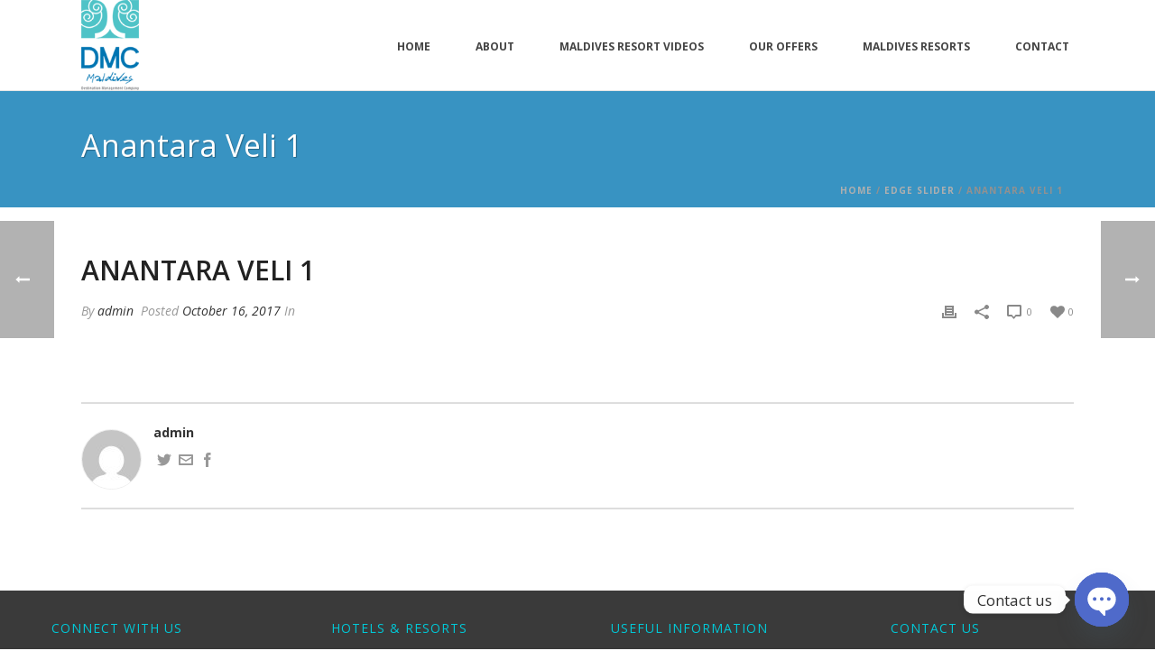

--- FILE ---
content_type: text/html; charset=UTF-8
request_url: https://www.dmcmaldives.com/edge/anantara-veli-1/
body_size: 19392
content:
<!DOCTYPE html><html lang="en-GB" prefix="og: https://ogp.me/ns#" ><head><meta charset="UTF-8" /><link rel="preconnect" href="https://fonts.gstatic.com/" crossorigin /><meta name="viewport" content="width=device-width, initial-scale=1.0, minimum-scale=1.0, maximum-scale=1.0, user-scalable=0" /><meta http-equiv="X-UA-Compatible" content="IE=edge,chrome=1" /><meta name="format-detection" content="telephone=no"> <script type="c3858174f8cab2154806f73e-text/javascript">var ajaxurl = "https://www.dmcmaldives.com/wp-admin/admin-ajax.php"</script> <style id="critical-path-css" type="text/css">body,html{width:100%;height:100%;margin:0;padding:0}.page-preloader{top:0;left:0;z-index:999;position:fixed;height:100%;width:100%;text-align:center}.preloader-preview-area{-webkit-animation-delay:-.2s;animation-delay:-.2s;top:50%;-webkit-transform:translateY(100%);-ms-transform:translateY(100%);transform:translateY(100%);margin-top:10px;max-height:calc(50% - 20px);opacity:1;width:100%;text-align:center;position:absolute}.preloader-logo{max-width:90%;top:50%;-webkit-transform:translateY(-100%);-ms-transform:translateY(-100%);transform:translateY(-100%);margin:-10px auto 0 auto;max-height:calc(50% - 20px);opacity:1;position:relative}.ball-pulse>div{width:15px;height:15px;border-radius:100%;margin:2px;-webkit-animation-fill-mode:both;animation-fill-mode:both;display:inline-block;-webkit-animation:ball-pulse .75s infinite cubic-bezier(.2,.68,.18,1.08);animation:ball-pulse .75s infinite cubic-bezier(.2,.68,.18,1.08)}.ball-pulse>div:nth-child(1){-webkit-animation-delay:-.36s;animation-delay:-.36s}.ball-pulse>div:nth-child(2){-webkit-animation-delay:-.24s;animation-delay:-.24s}.ball-pulse>div:nth-child(3){-webkit-animation-delay:-.12s;animation-delay:-.12s}@-webkit-keyframes ball-pulse{0%{-webkit-transform:scale(1);transform:scale(1);opacity:1}45%{-webkit-transform:scale(.1);transform:scale(.1);opacity:.7}80%{-webkit-transform:scale(1);transform:scale(1);opacity:1}}@keyframes ball-pulse{0%{-webkit-transform:scale(1);transform:scale(1);opacity:1}45%{-webkit-transform:scale(.1);transform:scale(.1);opacity:.7}80%{-webkit-transform:scale(1);transform:scale(1);opacity:1}}.ball-clip-rotate-pulse{position:relative;-webkit-transform:translateY(-15px) translateX(-10px);-ms-transform:translateY(-15px) translateX(-10px);transform:translateY(-15px) translateX(-10px);display:inline-block}.ball-clip-rotate-pulse>div{-webkit-animation-fill-mode:both;animation-fill-mode:both;position:absolute;top:0;left:0;border-radius:100%}.ball-clip-rotate-pulse>div:first-child{height:36px;width:36px;top:7px;left:-7px;-webkit-animation:ball-clip-rotate-pulse-scale 1s 0s cubic-bezier(.09,.57,.49,.9) infinite;animation:ball-clip-rotate-pulse-scale 1s 0s cubic-bezier(.09,.57,.49,.9) infinite}.ball-clip-rotate-pulse>div:last-child{position:absolute;width:50px;height:50px;left:-16px;top:-2px;background:0 0;border:2px solid;-webkit-animation:ball-clip-rotate-pulse-rotate 1s 0s cubic-bezier(.09,.57,.49,.9) infinite;animation:ball-clip-rotate-pulse-rotate 1s 0s cubic-bezier(.09,.57,.49,.9) infinite;-webkit-animation-duration:1s;animation-duration:1s}@-webkit-keyframes ball-clip-rotate-pulse-rotate{0%{-webkit-transform:rotate(0) scale(1);transform:rotate(0) scale(1)}50%{-webkit-transform:rotate(180deg) scale(.6);transform:rotate(180deg) scale(.6)}100%{-webkit-transform:rotate(360deg) scale(1);transform:rotate(360deg) scale(1)}}@keyframes ball-clip-rotate-pulse-rotate{0%{-webkit-transform:rotate(0) scale(1);transform:rotate(0) scale(1)}50%{-webkit-transform:rotate(180deg) scale(.6);transform:rotate(180deg) scale(.6)}100%{-webkit-transform:rotate(360deg) scale(1);transform:rotate(360deg) scale(1)}}@-webkit-keyframes ball-clip-rotate-pulse-scale{30%{-webkit-transform:scale(.3);transform:scale(.3)}100%{-webkit-transform:scale(1);transform:scale(1)}}@keyframes ball-clip-rotate-pulse-scale{30%{-webkit-transform:scale(.3);transform:scale(.3)}100%{-webkit-transform:scale(1);transform:scale(1)}}@-webkit-keyframes square-spin{25%{-webkit-transform:perspective(100px) rotateX(180deg) rotateY(0);transform:perspective(100px) rotateX(180deg) rotateY(0)}50%{-webkit-transform:perspective(100px) rotateX(180deg) rotateY(180deg);transform:perspective(100px) rotateX(180deg) rotateY(180deg)}75%{-webkit-transform:perspective(100px) rotateX(0) rotateY(180deg);transform:perspective(100px) rotateX(0) rotateY(180deg)}100%{-webkit-transform:perspective(100px) rotateX(0) rotateY(0);transform:perspective(100px) rotateX(0) rotateY(0)}}@keyframes square-spin{25%{-webkit-transform:perspective(100px) rotateX(180deg) rotateY(0);transform:perspective(100px) rotateX(180deg) rotateY(0)}50%{-webkit-transform:perspective(100px) rotateX(180deg) rotateY(180deg);transform:perspective(100px) rotateX(180deg) rotateY(180deg)}75%{-webkit-transform:perspective(100px) rotateX(0) rotateY(180deg);transform:perspective(100px) rotateX(0) rotateY(180deg)}100%{-webkit-transform:perspective(100px) rotateX(0) rotateY(0);transform:perspective(100px) rotateX(0) rotateY(0)}}.square-spin{display:inline-block}.square-spin>div{-webkit-animation-fill-mode:both;animation-fill-mode:both;width:50px;height:50px;-webkit-animation:square-spin 3s 0s cubic-bezier(.09,.57,.49,.9) infinite;animation:square-spin 3s 0s cubic-bezier(.09,.57,.49,.9) infinite}.cube-transition{position:relative;-webkit-transform:translate(-25px,-25px);-ms-transform:translate(-25px,-25px);transform:translate(-25px,-25px);display:inline-block}.cube-transition>div{-webkit-animation-fill-mode:both;animation-fill-mode:both;width:15px;height:15px;position:absolute;top:-5px;left:-5px;-webkit-animation:cube-transition 1.6s 0s infinite ease-in-out;animation:cube-transition 1.6s 0s infinite ease-in-out}.cube-transition>div:last-child{-webkit-animation-delay:-.8s;animation-delay:-.8s}@-webkit-keyframes cube-transition{25%{-webkit-transform:translateX(50px) scale(.5) rotate(-90deg);transform:translateX(50px) scale(.5) rotate(-90deg)}50%{-webkit-transform:translate(50px,50px) rotate(-180deg);transform:translate(50px,50px) rotate(-180deg)}75%{-webkit-transform:translateY(50px) scale(.5) rotate(-270deg);transform:translateY(50px) scale(.5) rotate(-270deg)}100%{-webkit-transform:rotate(-360deg);transform:rotate(-360deg)}}@keyframes cube-transition{25%{-webkit-transform:translateX(50px) scale(.5) rotate(-90deg);transform:translateX(50px) scale(.5) rotate(-90deg)}50%{-webkit-transform:translate(50px,50px) rotate(-180deg);transform:translate(50px,50px) rotate(-180deg)}75%{-webkit-transform:translateY(50px) scale(.5) rotate(-270deg);transform:translateY(50px) scale(.5) rotate(-270deg)}100%{-webkit-transform:rotate(-360deg);transform:rotate(-360deg)}}.ball-scale>div{border-radius:100%;margin:2px;-webkit-animation-fill-mode:both;animation-fill-mode:both;display:inline-block;height:60px;width:60px;-webkit-animation:ball-scale 1s 0s ease-in-out infinite;animation:ball-scale 1s 0s ease-in-out infinite}@-webkit-keyframes ball-scale{0%{-webkit-transform:scale(0);transform:scale(0)}100%{-webkit-transform:scale(1);transform:scale(1);opacity:0}}@keyframes ball-scale{0%{-webkit-transform:scale(0);transform:scale(0)}100%{-webkit-transform:scale(1);transform:scale(1);opacity:0}}.line-scale>div{-webkit-animation-fill-mode:both;animation-fill-mode:both;display:inline-block;width:5px;height:50px;border-radius:2px;margin:2px}.line-scale>div:nth-child(1){-webkit-animation:line-scale 1s -.5s infinite cubic-bezier(.2,.68,.18,1.08);animation:line-scale 1s -.5s infinite cubic-bezier(.2,.68,.18,1.08)}.line-scale>div:nth-child(2){-webkit-animation:line-scale 1s -.4s infinite cubic-bezier(.2,.68,.18,1.08);animation:line-scale 1s -.4s infinite cubic-bezier(.2,.68,.18,1.08)}.line-scale>div:nth-child(3){-webkit-animation:line-scale 1s -.3s infinite cubic-bezier(.2,.68,.18,1.08);animation:line-scale 1s -.3s infinite cubic-bezier(.2,.68,.18,1.08)}.line-scale>div:nth-child(4){-webkit-animation:line-scale 1s -.2s infinite cubic-bezier(.2,.68,.18,1.08);animation:line-scale 1s -.2s infinite cubic-bezier(.2,.68,.18,1.08)}.line-scale>div:nth-child(5){-webkit-animation:line-scale 1s -.1s infinite cubic-bezier(.2,.68,.18,1.08);animation:line-scale 1s -.1s infinite cubic-bezier(.2,.68,.18,1.08)}@-webkit-keyframes line-scale{0%{-webkit-transform:scaley(1);transform:scaley(1)}50%{-webkit-transform:scaley(.4);transform:scaley(.4)}100%{-webkit-transform:scaley(1);transform:scaley(1)}}@keyframes line-scale{0%{-webkit-transform:scaley(1);transform:scaley(1)}50%{-webkit-transform:scaley(.4);transform:scaley(.4)}100%{-webkit-transform:scaley(1);transform:scaley(1)}}.ball-scale-multiple{position:relative;-webkit-transform:translateY(30px);-ms-transform:translateY(30px);transform:translateY(30px);display:inline-block}.ball-scale-multiple>div{border-radius:100%;-webkit-animation-fill-mode:both;animation-fill-mode:both;margin:2px;position:absolute;left:-30px;top:0;opacity:0;margin:0;width:50px;height:50px;-webkit-animation:ball-scale-multiple 1s 0s linear infinite;animation:ball-scale-multiple 1s 0s linear infinite}.ball-scale-multiple>div:nth-child(2){-webkit-animation-delay:-.2s;animation-delay:-.2s}.ball-scale-multiple>div:nth-child(3){-webkit-animation-delay:-.2s;animation-delay:-.2s}@-webkit-keyframes ball-scale-multiple{0%{-webkit-transform:scale(0);transform:scale(0);opacity:0}5%{opacity:1}100%{-webkit-transform:scale(1);transform:scale(1);opacity:0}}@keyframes ball-scale-multiple{0%{-webkit-transform:scale(0);transform:scale(0);opacity:0}5%{opacity:1}100%{-webkit-transform:scale(1);transform:scale(1);opacity:0}}.ball-pulse-sync{display:inline-block}.ball-pulse-sync>div{width:15px;height:15px;border-radius:100%;margin:2px;-webkit-animation-fill-mode:both;animation-fill-mode:both;display:inline-block}.ball-pulse-sync>div:nth-child(1){-webkit-animation:ball-pulse-sync .6s -.21s infinite ease-in-out;animation:ball-pulse-sync .6s -.21s infinite ease-in-out}.ball-pulse-sync>div:nth-child(2){-webkit-animation:ball-pulse-sync .6s -.14s infinite ease-in-out;animation:ball-pulse-sync .6s -.14s infinite ease-in-out}.ball-pulse-sync>div:nth-child(3){-webkit-animation:ball-pulse-sync .6s -70ms infinite ease-in-out;animation:ball-pulse-sync .6s -70ms infinite ease-in-out}@-webkit-keyframes ball-pulse-sync{33%{-webkit-transform:translateY(10px);transform:translateY(10px)}66%{-webkit-transform:translateY(-10px);transform:translateY(-10px)}100%{-webkit-transform:translateY(0);transform:translateY(0)}}@keyframes ball-pulse-sync{33%{-webkit-transform:translateY(10px);transform:translateY(10px)}66%{-webkit-transform:translateY(-10px);transform:translateY(-10px)}100%{-webkit-transform:translateY(0);transform:translateY(0)}}.transparent-circle{display:inline-block;border-top:.5em solid rgba(255,255,255,.2);border-right:.5em solid rgba(255,255,255,.2);border-bottom:.5em solid rgba(255,255,255,.2);border-left:.5em solid #fff;-webkit-transform:translateZ(0);transform:translateZ(0);-webkit-animation:transparent-circle 1.1s infinite linear;animation:transparent-circle 1.1s infinite linear;width:50px;height:50px;border-radius:50%}.transparent-circle:after{border-radius:50%;width:10em;height:10em}@-webkit-keyframes transparent-circle{0%{-webkit-transform:rotate(0);transform:rotate(0)}100%{-webkit-transform:rotate(360deg);transform:rotate(360deg)}}@keyframes transparent-circle{0%{-webkit-transform:rotate(0);transform:rotate(0)}100%{-webkit-transform:rotate(360deg);transform:rotate(360deg)}}.ball-spin-fade-loader{position:relative;top:-10px;left:-10px;display:inline-block}.ball-spin-fade-loader>div{width:15px;height:15px;border-radius:100%;margin:2px;-webkit-animation-fill-mode:both;animation-fill-mode:both;position:absolute;-webkit-animation:ball-spin-fade-loader 1s infinite linear;animation:ball-spin-fade-loader 1s infinite linear}.ball-spin-fade-loader>div:nth-child(1){top:25px;left:0;animation-delay:-.84s;-webkit-animation-delay:-.84s}.ball-spin-fade-loader>div:nth-child(2){top:17.05px;left:17.05px;animation-delay:-.72s;-webkit-animation-delay:-.72s}.ball-spin-fade-loader>div:nth-child(3){top:0;left:25px;animation-delay:-.6s;-webkit-animation-delay:-.6s}.ball-spin-fade-loader>div:nth-child(4){top:-17.05px;left:17.05px;animation-delay:-.48s;-webkit-animation-delay:-.48s}.ball-spin-fade-loader>div:nth-child(5){top:-25px;left:0;animation-delay:-.36s;-webkit-animation-delay:-.36s}.ball-spin-fade-loader>div:nth-child(6){top:-17.05px;left:-17.05px;animation-delay:-.24s;-webkit-animation-delay:-.24s}.ball-spin-fade-loader>div:nth-child(7){top:0;left:-25px;animation-delay:-.12s;-webkit-animation-delay:-.12s}.ball-spin-fade-loader>div:nth-child(8){top:17.05px;left:-17.05px;animation-delay:0s;-webkit-animation-delay:0s}@-webkit-keyframes ball-spin-fade-loader{50%{opacity:.3;-webkit-transform:scale(.4);transform:scale(.4)}100%{opacity:1;-webkit-transform:scale(1);transform:scale(1)}}@keyframes ball-spin-fade-loader{50%{opacity:.3;-webkit-transform:scale(.4);transform:scale(.4)}100%{opacity:1;-webkit-transform:scale(1);transform:scale(1)}}</style><title>Anantara Veli 1 | DMC Maldives</title><meta name="robots" content="follow, index, max-snippet:-1, max-video-preview:-1, max-image-preview:large"/><link rel="canonical" href="https://www.dmcmaldives.com/edge/anantara-veli-1/" /><meta property="og:locale" content="en_GB" /><meta property="og:type" content="article" /><meta property="og:title" content="Anantara Veli 1 | DMC Maldives" /><meta property="og:url" content="https://www.dmcmaldives.com/edge/anantara-veli-1/" /><meta property="og:site_name" content="DMC Maldives" /><meta property="article:publisher" content="https://www.facebook.com/DMC-Maldives-594350183999159/" /><meta property="article:author" content="https://www.facebook.com/DMC-Maldives-594350183999159/" /><meta property="og:image" content="https://www.dmcmaldives.com/wp-content/uploads/2019/12/dmc-maldives-logo-video-1024x1024.jpg" /><meta property="og:image:secure_url" content="https://www.dmcmaldives.com/wp-content/uploads/2019/12/dmc-maldives-logo-video-1024x1024.jpg" /><meta property="og:image:width" content="1024" /><meta property="og:image:height" content="1024" /><meta property="og:image:alt" content="Anantara Veli 1" /><meta property="og:image:type" content="image/jpeg" /><meta name="twitter:card" content="summary_large_image" /><meta name="twitter:title" content="Anantara Veli 1 | DMC Maldives" /><meta name="twitter:site" content="@dmc_maldives" /><meta name="twitter:creator" content="@dmc_maldives" /><meta name="twitter:image" content="https://www.dmcmaldives.com/wp-content/uploads/2019/12/dmc-maldives-logo-video-1024x1024.jpg" /><link rel='dns-prefetch' href='//fonts.googleapis.com' /><link rel="alternate" type="application/rss+xml" title="DMC Maldives &raquo; Feed" href="https://www.dmcmaldives.com/feed/" /><link rel="alternate" type="application/rss+xml" title="DMC Maldives &raquo; Comments Feed" href="https://www.dmcmaldives.com/comments/feed/" /><link rel="shortcut icon" href="https://www.dmcmaldives.com/wp-content/uploads/2018/01/favicon-1.jpg"  /><link rel="apple-touch-icon-precomposed" href="https://www.dmcmaldives.com/wp-content/uploads/2018/01/dmc-final-logo-high.png"><link rel="apple-touch-icon-precomposed" sizes="114x114" href="https://www.dmcmaldives.com/wp-content/uploads/2018/01/dmc-final-logo-high.png"><link rel="apple-touch-icon-precomposed" sizes="72x72" href="https://www.dmcmaldives.com/wp-content/uploads/2018/01/dmc-final-logo-high.png"><link rel="apple-touch-icon-precomposed" sizes="144x144" href="https://www.dmcmaldives.com/wp-content/uploads/2018/01/dmc-final-logo-high.png"> <script type="c3858174f8cab2154806f73e-text/javascript">window.abb = {};
php = {};
window.PHP = {};
PHP.ajax = "https://www.dmcmaldives.com/wp-admin/admin-ajax.php";PHP.wp_p_id = "7821";var mk_header_parallax, mk_banner_parallax, mk_page_parallax, mk_footer_parallax, mk_body_parallax;
var mk_images_dir = "https://www.dmcmaldives.com/wp-content/themes/jupiter/assets/images",
mk_theme_js_path = "https://www.dmcmaldives.com/wp-content/themes/jupiter/assets/js",
mk_theme_dir = "https://www.dmcmaldives.com/wp-content/themes/jupiter",
mk_captcha_placeholder = "Enter Captcha",
mk_captcha_invalid_txt = "Invalid. Try again.",
mk_captcha_correct_txt = "Captcha correct.",
mk_responsive_nav_width = 1140,
mk_vertical_header_back = "Back",
mk_vertical_header_anim = "1",
mk_check_rtl = true,
mk_grid_width = 1140,
mk_ajax_search_option = "disable",
mk_preloader_bg_color = "#1b1b1b",
mk_accent_color = "#00c8d7",
mk_go_to_top =  "false",
mk_smooth_scroll =  "true",
mk_preloader_bar_color = "#00c8d7",
mk_preloader_logo = "https://www.dmcmaldives.com/wp-content/uploads/2018/01/dmc-final-logo-high.png";
var mk_header_parallax = false,
mk_banner_parallax = false,
mk_footer_parallax = false,
mk_body_parallax = false,
mk_no_more_posts = "No More Posts",
mk_typekit_id   = "",
mk_google_fonts = ["Open Sans:100italic,200italic,300italic,400italic,500italic,600italic,700italic,800italic,900italic,100,200,300,400,500,600,700,800,900","Open Sans:100italic,200italic,300italic,400italic,500italic,600italic,700italic,800italic,900italic,100,200,300,400,500,600,700,800,900"],
mk_global_lazyload = true;</script> <link rel="alternate" title="oEmbed (JSON)" type="application/json+oembed" href="https://www.dmcmaldives.com/wp-json/oembed/1.0/embed?url=https%3A%2F%2Fwww.dmcmaldives.com%2Fedge%2Fanantara-veli-1%2F" /><link rel="alternate" title="oEmbed (XML)" type="text/xml+oembed" href="https://www.dmcmaldives.com/wp-json/oembed/1.0/embed?url=https%3A%2F%2Fwww.dmcmaldives.com%2Fedge%2Fanantara-veli-1%2F&#038;format=xml" /><style id='wp-img-auto-sizes-contain-inline-css' type='text/css'>img:is([sizes=auto i],[sizes^="auto," i]){contain-intrinsic-size:3000px 1500px}
/*# sourceURL=wp-img-auto-sizes-contain-inline-css */</style> <script type="c3858174f8cab2154806f73e-text/javascript">WebFontConfig={google:{families:["Source Sans Pro","Ubuntu"]}};if ( typeof WebFont === "object" && typeof WebFont.load === "function" ) { WebFont.load( WebFontConfig ); }</script><script data-optimized="1" src="https://www.dmcmaldives.com/wp-content/plugins/litespeed-cache/assets/js/webfontloader.min.js" type="c3858174f8cab2154806f73e-text/javascript"></script><link data-optimized="2" rel="stylesheet" href="https://www.dmcmaldives.com/wp-content/litespeed/css/29b901c3eb689f2d01c6d66a0db14922.css?ver=c489f" /><style id='global-styles-inline-css' type='text/css'>:root{--wp--preset--aspect-ratio--square: 1;--wp--preset--aspect-ratio--4-3: 4/3;--wp--preset--aspect-ratio--3-4: 3/4;--wp--preset--aspect-ratio--3-2: 3/2;--wp--preset--aspect-ratio--2-3: 2/3;--wp--preset--aspect-ratio--16-9: 16/9;--wp--preset--aspect-ratio--9-16: 9/16;--wp--preset--color--black: #000000;--wp--preset--color--cyan-bluish-gray: #abb8c3;--wp--preset--color--white: #ffffff;--wp--preset--color--pale-pink: #f78da7;--wp--preset--color--vivid-red: #cf2e2e;--wp--preset--color--luminous-vivid-orange: #ff6900;--wp--preset--color--luminous-vivid-amber: #fcb900;--wp--preset--color--light-green-cyan: #7bdcb5;--wp--preset--color--vivid-green-cyan: #00d084;--wp--preset--color--pale-cyan-blue: #8ed1fc;--wp--preset--color--vivid-cyan-blue: #0693e3;--wp--preset--color--vivid-purple: #9b51e0;--wp--preset--gradient--vivid-cyan-blue-to-vivid-purple: linear-gradient(135deg,rgb(6,147,227) 0%,rgb(155,81,224) 100%);--wp--preset--gradient--light-green-cyan-to-vivid-green-cyan: linear-gradient(135deg,rgb(122,220,180) 0%,rgb(0,208,130) 100%);--wp--preset--gradient--luminous-vivid-amber-to-luminous-vivid-orange: linear-gradient(135deg,rgb(252,185,0) 0%,rgb(255,105,0) 100%);--wp--preset--gradient--luminous-vivid-orange-to-vivid-red: linear-gradient(135deg,rgb(255,105,0) 0%,rgb(207,46,46) 100%);--wp--preset--gradient--very-light-gray-to-cyan-bluish-gray: linear-gradient(135deg,rgb(238,238,238) 0%,rgb(169,184,195) 100%);--wp--preset--gradient--cool-to-warm-spectrum: linear-gradient(135deg,rgb(74,234,220) 0%,rgb(151,120,209) 20%,rgb(207,42,186) 40%,rgb(238,44,130) 60%,rgb(251,105,98) 80%,rgb(254,248,76) 100%);--wp--preset--gradient--blush-light-purple: linear-gradient(135deg,rgb(255,206,236) 0%,rgb(152,150,240) 100%);--wp--preset--gradient--blush-bordeaux: linear-gradient(135deg,rgb(254,205,165) 0%,rgb(254,45,45) 50%,rgb(107,0,62) 100%);--wp--preset--gradient--luminous-dusk: linear-gradient(135deg,rgb(255,203,112) 0%,rgb(199,81,192) 50%,rgb(65,88,208) 100%);--wp--preset--gradient--pale-ocean: linear-gradient(135deg,rgb(255,245,203) 0%,rgb(182,227,212) 50%,rgb(51,167,181) 100%);--wp--preset--gradient--electric-grass: linear-gradient(135deg,rgb(202,248,128) 0%,rgb(113,206,126) 100%);--wp--preset--gradient--midnight: linear-gradient(135deg,rgb(2,3,129) 0%,rgb(40,116,252) 100%);--wp--preset--font-size--small: 13px;--wp--preset--font-size--medium: 20px;--wp--preset--font-size--large: 36px;--wp--preset--font-size--x-large: 42px;--wp--preset--font-family--inter: "Inter", sans-serif;--wp--preset--font-family--cardo: Cardo;--wp--preset--spacing--20: 0.44rem;--wp--preset--spacing--30: 0.67rem;--wp--preset--spacing--40: 1rem;--wp--preset--spacing--50: 1.5rem;--wp--preset--spacing--60: 2.25rem;--wp--preset--spacing--70: 3.38rem;--wp--preset--spacing--80: 5.06rem;--wp--preset--shadow--natural: 6px 6px 9px rgba(0, 0, 0, 0.2);--wp--preset--shadow--deep: 12px 12px 50px rgba(0, 0, 0, 0.4);--wp--preset--shadow--sharp: 6px 6px 0px rgba(0, 0, 0, 0.2);--wp--preset--shadow--outlined: 6px 6px 0px -3px rgb(255, 255, 255), 6px 6px rgb(0, 0, 0);--wp--preset--shadow--crisp: 6px 6px 0px rgb(0, 0, 0);}:where(.is-layout-flex){gap: 0.5em;}:where(.is-layout-grid){gap: 0.5em;}body .is-layout-flex{display: flex;}.is-layout-flex{flex-wrap: wrap;align-items: center;}.is-layout-flex > :is(*, div){margin: 0;}body .is-layout-grid{display: grid;}.is-layout-grid > :is(*, div){margin: 0;}:where(.wp-block-columns.is-layout-flex){gap: 2em;}:where(.wp-block-columns.is-layout-grid){gap: 2em;}:where(.wp-block-post-template.is-layout-flex){gap: 1.25em;}:where(.wp-block-post-template.is-layout-grid){gap: 1.25em;}.has-black-color{color: var(--wp--preset--color--black) !important;}.has-cyan-bluish-gray-color{color: var(--wp--preset--color--cyan-bluish-gray) !important;}.has-white-color{color: var(--wp--preset--color--white) !important;}.has-pale-pink-color{color: var(--wp--preset--color--pale-pink) !important;}.has-vivid-red-color{color: var(--wp--preset--color--vivid-red) !important;}.has-luminous-vivid-orange-color{color: var(--wp--preset--color--luminous-vivid-orange) !important;}.has-luminous-vivid-amber-color{color: var(--wp--preset--color--luminous-vivid-amber) !important;}.has-light-green-cyan-color{color: var(--wp--preset--color--light-green-cyan) !important;}.has-vivid-green-cyan-color{color: var(--wp--preset--color--vivid-green-cyan) !important;}.has-pale-cyan-blue-color{color: var(--wp--preset--color--pale-cyan-blue) !important;}.has-vivid-cyan-blue-color{color: var(--wp--preset--color--vivid-cyan-blue) !important;}.has-vivid-purple-color{color: var(--wp--preset--color--vivid-purple) !important;}.has-black-background-color{background-color: var(--wp--preset--color--black) !important;}.has-cyan-bluish-gray-background-color{background-color: var(--wp--preset--color--cyan-bluish-gray) !important;}.has-white-background-color{background-color: var(--wp--preset--color--white) !important;}.has-pale-pink-background-color{background-color: var(--wp--preset--color--pale-pink) !important;}.has-vivid-red-background-color{background-color: var(--wp--preset--color--vivid-red) !important;}.has-luminous-vivid-orange-background-color{background-color: var(--wp--preset--color--luminous-vivid-orange) !important;}.has-luminous-vivid-amber-background-color{background-color: var(--wp--preset--color--luminous-vivid-amber) !important;}.has-light-green-cyan-background-color{background-color: var(--wp--preset--color--light-green-cyan) !important;}.has-vivid-green-cyan-background-color{background-color: var(--wp--preset--color--vivid-green-cyan) !important;}.has-pale-cyan-blue-background-color{background-color: var(--wp--preset--color--pale-cyan-blue) !important;}.has-vivid-cyan-blue-background-color{background-color: var(--wp--preset--color--vivid-cyan-blue) !important;}.has-vivid-purple-background-color{background-color: var(--wp--preset--color--vivid-purple) !important;}.has-black-border-color{border-color: var(--wp--preset--color--black) !important;}.has-cyan-bluish-gray-border-color{border-color: var(--wp--preset--color--cyan-bluish-gray) !important;}.has-white-border-color{border-color: var(--wp--preset--color--white) !important;}.has-pale-pink-border-color{border-color: var(--wp--preset--color--pale-pink) !important;}.has-vivid-red-border-color{border-color: var(--wp--preset--color--vivid-red) !important;}.has-luminous-vivid-orange-border-color{border-color: var(--wp--preset--color--luminous-vivid-orange) !important;}.has-luminous-vivid-amber-border-color{border-color: var(--wp--preset--color--luminous-vivid-amber) !important;}.has-light-green-cyan-border-color{border-color: var(--wp--preset--color--light-green-cyan) !important;}.has-vivid-green-cyan-border-color{border-color: var(--wp--preset--color--vivid-green-cyan) !important;}.has-pale-cyan-blue-border-color{border-color: var(--wp--preset--color--pale-cyan-blue) !important;}.has-vivid-cyan-blue-border-color{border-color: var(--wp--preset--color--vivid-cyan-blue) !important;}.has-vivid-purple-border-color{border-color: var(--wp--preset--color--vivid-purple) !important;}.has-vivid-cyan-blue-to-vivid-purple-gradient-background{background: var(--wp--preset--gradient--vivid-cyan-blue-to-vivid-purple) !important;}.has-light-green-cyan-to-vivid-green-cyan-gradient-background{background: var(--wp--preset--gradient--light-green-cyan-to-vivid-green-cyan) !important;}.has-luminous-vivid-amber-to-luminous-vivid-orange-gradient-background{background: var(--wp--preset--gradient--luminous-vivid-amber-to-luminous-vivid-orange) !important;}.has-luminous-vivid-orange-to-vivid-red-gradient-background{background: var(--wp--preset--gradient--luminous-vivid-orange-to-vivid-red) !important;}.has-very-light-gray-to-cyan-bluish-gray-gradient-background{background: var(--wp--preset--gradient--very-light-gray-to-cyan-bluish-gray) !important;}.has-cool-to-warm-spectrum-gradient-background{background: var(--wp--preset--gradient--cool-to-warm-spectrum) !important;}.has-blush-light-purple-gradient-background{background: var(--wp--preset--gradient--blush-light-purple) !important;}.has-blush-bordeaux-gradient-background{background: var(--wp--preset--gradient--blush-bordeaux) !important;}.has-luminous-dusk-gradient-background{background: var(--wp--preset--gradient--luminous-dusk) !important;}.has-pale-ocean-gradient-background{background: var(--wp--preset--gradient--pale-ocean) !important;}.has-electric-grass-gradient-background{background: var(--wp--preset--gradient--electric-grass) !important;}.has-midnight-gradient-background{background: var(--wp--preset--gradient--midnight) !important;}.has-small-font-size{font-size: var(--wp--preset--font-size--small) !important;}.has-medium-font-size{font-size: var(--wp--preset--font-size--medium) !important;}.has-large-font-size{font-size: var(--wp--preset--font-size--large) !important;}.has-x-large-font-size{font-size: var(--wp--preset--font-size--x-large) !important;}
/*# sourceURL=global-styles-inline-css */</style><style id='classic-theme-styles-inline-css' type='text/css'>/*! This file is auto-generated */
.wp-block-button__link{color:#fff;background-color:#32373c;border-radius:9999px;box-shadow:none;text-decoration:none;padding:calc(.667em + 2px) calc(1.333em + 2px);font-size:1.125em}.wp-block-file__button{background:#32373c;color:#fff;text-decoration:none}
/*# sourceURL=/wp-includes/css/classic-themes.min.css */</style><style id='woocommerce-inline-inline-css' type='text/css'>.woocommerce form .form-row .required { visibility: visible; }
/*# sourceURL=woocommerce-inline-inline-css */</style><style id='theme-styles-inline-css' type='text/css'>body { background-color:#fff; } .hb-custom-header #mk-page-introduce, .mk-header { background-color:#3893c2;background-repeat:no-repeat;background-position:center center;background-attachment:scroll;background-size:cover;-webkit-background-size:cover;-moz-background-size:cover; } .hb-custom-header > div, .mk-header-bg { background-color:#fff;background-repeat:no-repeat;background-position:center center;background-attachment:scroll;background-size:cover;-webkit-background-size:cover;-moz-background-size:cover; } .mk-classic-nav-bg { background-color:#fff;background-repeat:no-repeat;background-position:center center;background-attachment:scroll;background-size:cover;-webkit-background-size:cover;-moz-background-size:cover; } .master-holder-bg { background-color:#fff; } #mk-footer { background-color:#3a3a3a; } #mk-boxed-layout { -webkit-box-shadow:0 0 0px rgba(0, 0, 0, 0); -moz-box-shadow:0 0 0px rgba(0, 0, 0, 0); box-shadow:0 0 0px rgba(0, 0, 0, 0); } .mk-news-tab .mk-tabs-tabs .is-active a, .mk-fancy-title.pattern-style span, .mk-fancy-title.pattern-style.color-gradient span:after, .page-bg-color { background-color:#fff; } .page-title { font-size:34px; color:#ffffff; text-transform:none; font-weight:inherit; letter-spacing:0px; } .page-subtitle { font-size:14px; line-height:100%; color:#ffffff; font-size:14px; text-transform:none; } .mk-header.sticky-style-fixed.a-sticky .mk-header-holder{ border-bottom:1px solid #e5e5e5; } .header-style-1 .mk-header-padding-wrapper, .header-style-2 .mk-header-padding-wrapper, .header-style-3 .mk-header-padding-wrapper { padding-top:101px; } body { font-family:Open Sans } p { font-family:Open Sans } @font-face { font-family:'star'; src:url('https://www.dmcmaldives.com/wp-content/themes/jupiter/assets/stylesheet/fonts/star/font.eot'); src:url('https://www.dmcmaldives.com/wp-content/themes/jupiter/assets/stylesheet/fonts/star/font.eot?#iefix') format('embedded-opentype'), url('https://www.dmcmaldives.com/wp-content/themes/jupiter/assets/stylesheet/fonts/star/font.woff') format('woff'), url('https://www.dmcmaldives.com/wp-content/themes/jupiter/assets/stylesheet/fonts/star/font.ttf') format('truetype'), url('https://www.dmcmaldives.com/wp-content/themes/jupiter/assets/stylesheet/fonts/star/font.svg#star') format('svg'); font-weight:normal; font-style:normal; } @font-face { font-family:'WooCommerce'; src:url('https://www.dmcmaldives.com/wp-content/themes/jupiter/assets/stylesheet/fonts/woocommerce/font.eot'); src:url('https://www.dmcmaldives.com/wp-content/themes/jupiter/assets/stylesheet/fonts/woocommerce/font.eot?#iefix') format('embedded-opentype'), url('https://www.dmcmaldives.com/wp-content/themes/jupiter/assets/stylesheet/fonts/woocommerce/font.woff') format('woff'), url('https://www.dmcmaldives.com/wp-content/themes/jupiter/assets/stylesheet/fonts/woocommerce/font.ttf') format('truetype'), url('https://www.dmcmaldives.com/wp-content/themes/jupiter/assets/stylesheet/fonts/woocommerce/font.svg#WooCommerce') format('svg'); font-weight:normal; font-style:normal; }.cmk-center-all {text-align:center;} .woocommerce div.product{display:none}; .wpcp-carousel-section.nav-vertical-center{background:#fff;} .slick-footer, .slick-header, .slick-slider {background:#fff;} .grecaptcha-badge { display:none !important; }
/*# sourceURL=theme-styles-inline-css */</style> <script data-optimized="1" type="c3858174f8cab2154806f73e-text/javascript" src="https://www.dmcmaldives.com/wp-content/litespeed/js/a925827f0982f647edec1e6b1defc0b1.js?ver=e59d0" id="mk-webfontloader-js"></script> <script type="c3858174f8cab2154806f73e-text/javascript" id="mk-webfontloader-js-after">/*  */
WebFontConfig = {
	timeout: 2000
}

if ( mk_typekit_id.length > 0 ) {
	WebFontConfig.typekit = {
		id: mk_typekit_id
	}
}

if ( mk_google_fonts.length > 0 ) {
	WebFontConfig.google = {
		families:  mk_google_fonts
	}
}

if ( (mk_google_fonts.length > 0 || mk_typekit_id.length > 0) && navigator.userAgent.indexOf("Speed Insights") == -1) {
	WebFont.load( WebFontConfig );
}
		
//# sourceURL=mk-webfontloader-js-after
/*  */</script> <script type="c3858174f8cab2154806f73e-text/javascript" src="https://www.dmcmaldives.com/wp-includes/js/jquery/jquery.min.js?ver=3.7.1" id="jquery-core-js"></script> <script data-optimized="1" type="c3858174f8cab2154806f73e-text/javascript" src="https://www.dmcmaldives.com/wp-content/litespeed/js/1205a7f7db82d81c60994d81024ea1a0.js?ver=ffaaf" id="jquery-migrate-js"></script> <script data-optimized="1" type="c3858174f8cab2154806f73e-text/javascript" src="https://www.dmcmaldives.com/wp-content/litespeed/js/88a1c75dd37ddcec29a2b65fe249c2a2.js?ver=1893d" id="jquery-blockui-js" data-wp-strategy="defer"></script> <script type="c3858174f8cab2154806f73e-text/javascript" id="wc-add-to-cart-js-extra">/*  */
var wc_add_to_cart_params = {"ajax_url":"/wp-admin/admin-ajax.php","wc_ajax_url":"/?wc-ajax=%%endpoint%%","i18n_view_cart":"View basket","cart_url":"https://www.dmcmaldives.com/basket/","is_cart":"","cart_redirect_after_add":"no"};
//# sourceURL=wc-add-to-cart-js-extra
/*  */</script> <script data-optimized="1" type="c3858174f8cab2154806f73e-text/javascript" src="https://www.dmcmaldives.com/wp-content/litespeed/js/eb0db691e8f814d31da889e1a7222109.js?ver=1fd1a" id="wc-add-to-cart-js" data-wp-strategy="defer"></script> <script data-optimized="1" type="c3858174f8cab2154806f73e-text/javascript" src="https://www.dmcmaldives.com/wp-content/litespeed/js/101f3f8f19eb6c80e452d33491d90dd4.js?ver=d6f4c" id="js-cookie-js" defer="defer" data-wp-strategy="defer"></script> <script type="c3858174f8cab2154806f73e-text/javascript" id="woocommerce-js-extra">/*  */
var woocommerce_params = {"ajax_url":"/wp-admin/admin-ajax.php","wc_ajax_url":"/?wc-ajax=%%endpoint%%","i18n_password_show":"Show password","i18n_password_hide":"Hide password"};
//# sourceURL=woocommerce-js-extra
/*  */</script> <script data-optimized="1" type="c3858174f8cab2154806f73e-text/javascript" src="https://www.dmcmaldives.com/wp-content/litespeed/js/649261e746fafa4956d87aa08b5f925c.js?ver=bd039" id="woocommerce-js" defer="defer" data-wp-strategy="defer"></script> <script data-optimized="1" type="c3858174f8cab2154806f73e-text/javascript" src="https://www.dmcmaldives.com/wp-content/litespeed/js/5658b045707e3256e547720946a6a1b5.js?ver=d75f5" id="vc_woocommerce-add-to-cart-js-js"></script> <link rel="https://api.w.org/" href="https://www.dmcmaldives.com/wp-json/" /><link rel="EditURI" type="application/rsd+xml" title="RSD" href="https://www.dmcmaldives.com/xmlrpc.php?rsd" /><meta name="generator" content="WordPress 6.9" /><link rel='shortlink' href='https://www.dmcmaldives.com/?p=7821' /><meta property="og:site_name" content="DMC Maldives"/><meta property="og:url" content="https://www.dmcmaldives.com/edge/anantara-veli-1/"/><meta property="og:title" content="Anantara Veli 1"/><meta property="og:description" content=""/><meta property="og:type" content="article"/> <script type="c3858174f8cab2154806f73e-text/javascript">var isTest = false;</script> <meta itemprop="author" content="admin" /><meta itemprop="datePublished" content="October 16, 2017" /><meta itemprop="dateModified" content="October 16, 2017" /><meta itemprop="publisher" content="DMC Maldives" />	<noscript><style>.woocommerce-product-gallery{ opacity: 1 !important; }</style></noscript><style type="text/css">.recentcomments a{display:inline !important;padding:0 !important;margin:0 !important;}</style><meta name="generator" content="Powered by WPBakery Page Builder - drag and drop page builder for WordPress."/>
<!--[if lte IE 9]><link rel="stylesheet" type="text/css" href="https://www.dmcmaldives.com/wp-content/plugins/js_composer_theme/assets/css/vc_lte_ie9.min.css" media="screen"><![endif]--><style class='wp-fonts-local' type='text/css'>@font-face{font-family:Inter;font-style:normal;font-weight:300 900;font-display:fallback;src:url('https://www.dmcmaldives.com/wp-content/plugins/woocommerce/assets/fonts/Inter-VariableFont_slnt,wght.woff2') format('woff2');font-stretch:normal;}
@font-face{font-family:Cardo;font-style:normal;font-weight:400;font-display:fallback;src:url('https://www.dmcmaldives.com/wp-content/plugins/woocommerce/assets/fonts/cardo_normal_400.woff2') format('woff2');}</style><style type="text/css">.we-calendar-view ul.products:not(.we-search-ajax){ display:none;}
    	.we-latest-events-widget .thumb.item-thumbnail .item-evprice,
    .widget.we-latest-events-widget .thumb.item-thumbnail .item-evprice,
	.woocommerce table.my_account_orders th, .woocommerce table.shop_table th, .we-table-lisst .we-table th,
    .we-table-lisst.table-style-2 .we-table .we-first-row,
    .we-calendar #calendar a.fc-event,
    .wpcf7 .we-submit input[type="submit"], .we-infotable .bt-buy.btn,
    .woocommerce ul.products li.product a.button,
    .shop-we-stdate,
    .btn.we-button, .woocommerce div.product form.cart button.button, .woocommerce div.product form.cart div.quantity.buttons_added [type="button"], .woocommerce #exmain-content .we-main.layout-2 .event-details .btn, .we-icl-import .btn,
    .ex-loadmore .loadmore-grid,
    .we-countdonw.list-countdown .cd-number,
    .we-grid-shortcode figure.ex-modern-blog .date,
    .we-grid-shortcode.we-grid-column-1 figure.ex-modern-blog .ex-social-share ul li a,
    .we-grid-shortcode figure.ex-modern-blog .ex-social-share,
    .woocommerce-cart .wc-proceed-to-checkout a.checkout-button, .woocommerce #payment #place_order, .woocommerce-page #payment #place_order, .woocommerce #respond input#submit, .woocommerce a.button, .woocommerce button.button, .woocommerce input.button,
    .we-latest-events-widget .item .we-big-date > div,
    .widget.we-latest-events-widget .item .we-big-date > div,
    .we-timeline-shortcode ul li .timeline-content .tl-tdate,
    .we-timeline-shortcode ul li:after,
    .we-timeline-shortcode ul li .tl-point,
    .we-timeline-shortcode ul li .timeline-content,
    .we-calendar .wpex-spinner > div,
    .we-calendar .widget-style .fc-row:first-child table th,
    .widget-style .fc-day-number.hasevent:after,
    .wt-eventday .day-event-details > div.day-ev-image .item-evprice,
    .woocommerce #exmain-content .we-navigation div a{ background:#00BCD4}
    .woocommerce #exmain-content h4.wemap-title a, .we-infotable .wemap-details h4.wemap-title a,
    .woocommerce #exmain-content .woo-event-info a,
    .qtip h4,
    .we-tooltip .we-tooltip-content p.tt-price ins, .we-tooltip .we-tooltip-content p.tt-price :not(i),
    .we-table-lisst .we-table td.tb-price, .we-table-lisst .we-table td span.amount{ color:#00BCD4}
    .woocommerce-page .woocommerce .myaccount_address, .woocommerce-page .woocommerce .address address, .woocommerce-page .woocommerce .myaccount_user,
    .we-calendar #calendar a.fc-event,
    .woocommerce form.checkout_coupon, .woocommerce form.login, .woocommerce form.register, .woocommerce table.shop_table, .woocommerce table.my_account_orders, .we-table-lisst .we-table{ border-color:#00BCD4}
    .we-timeline-shortcode ul li .timeline-content:before{ border-right-color:#00BCD4}
    @media screen and (min-width: 768px) {
        .we-timeline-shortcode ul li:nth-child(odd) .timeline-content:before{ border-left-color:#00BCD4}
    }
    @media screen and (max-width: 600px) {
    	.woocommerce table.shop_table th.product-remove, .woocommerce table.shop_table td.product-remove,
        .woocommerce table.shop_table_responsive tr:nth-child(2n) td.product-remove,
    	.woocommerce-page table.shop_table tr.cart-subtotal:nth-child(2n-1){background: #00BCD4}
    }
    .we-table-lisst.table-style-2.table-style-3 .we-table td.tb-viewdetails .btn.we-button,
    .we-table-lisst.table-style-2.table-style-3 .we-table .we-first-row{border-left-color:#00BCD4}
@media screen and (max-width: 600px) {
	/*
	Label the data
	*/
	.woocommerce-page table.shop_table td.product-name:before {
		content: "Product";
	}
	
	.woocommerce-page table.shop_table td.product-price:before {
		content: "Price";
	}
	
	.woocommerce-page table.shop_table td.product-quantity:before {
		content: "Quantity";
	}
	
	.woocommerce-page table.shop_table td.product-subtotal:before {
		content: "Subtotal";
	}
	
	.woocommerce-page table.shop_table td.product-total:before {
		content: "Total";
	}
}</style><meta name="generator" content="Jupiter 6.1.1" />
<noscript><style type="text/css">.wpb_animate_when_almost_visible { opacity: 1; }</style></noscript></head><body data-rsssl=1 class="wp-singular edge-template-default single single-edge postid-7821 wp-theme-jupiter theme-jupiter woocommerce-no-js mk-customizer wpb-js-composer js-comp-ver-5.4.8 vc_responsive" itemscope="itemscope" itemtype="https://schema.org/WebPage"  data-adminbar=""><div class="mk-body-loader-overlay page-preloader" style="background-color:#1b1b1b;"><img alt="DMC Maldives" class="preloader-logo" src="https://www.dmcmaldives.com/wp-content/uploads/2018/01/dmc-final-logo-high.png" width="" height="" ><div class="preloader-preview-area"><div class="cube-transition"><div style="background-color: #ffffff"></div><div style="background-color: #ffffff"></div></div></div></div><div id="top-of-page"></div><div id="mk-boxed-layout"><div id="mk-theme-container" ><header data-height='100'
data-sticky-height='55'
data-responsive-height='90'
data-transparent-skin=''
data-header-style='1'
data-sticky-style='fixed'
data-sticky-offset='header' id="mk-header-1" class="mk-header header-style-1 header-align-left  toolbar-false menu-hover-2 sticky-style-fixed mk-background-stretch boxed-header " role="banner" itemscope="itemscope" itemtype="https://schema.org/WPHeader" ><div class="mk-header-holder"><div class="mk-header-inner add-header-height"><div class="mk-header-bg mk-background-stretch"></div><div class="mk-grid header-grid"><div class="mk-header-nav-container one-row-style menu-hover-style-2" role="navigation" itemscope="itemscope" itemtype="https://schema.org/SiteNavigationElement" ><nav class="mk-main-navigation js-main-nav"><ul id="menu-main-menu" class="main-navigation-ul"><li id="menu-item-5500" class="menu-item menu-item-type-post_type menu-item-object-page menu-item-home no-mega-menu"><a class="menu-item-link js-smooth-scroll"  href="https://www.dmcmaldives.com/">Home</a></li><li id="menu-item-5838" class="menu-item menu-item-type-post_type menu-item-object-page no-mega-menu"><a class="menu-item-link js-smooth-scroll"  href="https://www.dmcmaldives.com/about-us/">About</a></li><li id="menu-item-10093" class="menu-item menu-item-type-post_type menu-item-object-page no-mega-menu"><a class="menu-item-link js-smooth-scroll"  href="https://www.dmcmaldives.com/maldives-resort-videos/">Maldives Resort Videos</a></li><li id="menu-item-8998" class="menu-item menu-item-type-post_type menu-item-object-page no-mega-menu"><a class="menu-item-link js-smooth-scroll"  href="https://www.dmcmaldives.com/our-offers/">Our Offers</a></li><li id="menu-item-7502" class="menu-item menu-item-type-custom menu-item-object-custom menu-item-has-children no-mega-menu"><a class="menu-item-link js-smooth-scroll"  href="#">Maldives Resorts</a><ul style="" class="sub-menu "><li id="menu-item-9218" class="menu-item menu-item-type-post_type menu-item-object-page"><a class="menu-item-link js-smooth-scroll"  href="https://www.dmcmaldives.com/premium-resorts-in-maldives/">premium resort</a></li><li id="menu-item-9221" class="menu-item menu-item-type-post_type menu-item-object-page"><a class="menu-item-link js-smooth-scroll"  href="https://www.dmcmaldives.com/luxuary-resorts-in-maldives/">Luxuary Resorts in Maldives</a></li><li id="menu-item-9220" class="menu-item menu-item-type-post_type menu-item-object-page"><a class="menu-item-link js-smooth-scroll"  href="https://www.dmcmaldives.com/deluxe-resorts-in-maldives/">Deluxe Resorts in Maldives</a></li></ul></li><li id="menu-item-5839" class="menu-item menu-item-type-post_type menu-item-object-page no-mega-menu"><a class="menu-item-link js-smooth-scroll"  href="https://www.dmcmaldives.com/contact/">Contact</a></li></ul></nav></div><div class="mk-nav-responsive-link"><div class="mk-css-icon-menu"><div class="mk-css-icon-menu-line-1"></div><div class="mk-css-icon-menu-line-2"></div><div class="mk-css-icon-menu-line-3"></div></div></div><div class=" header-logo fit-logo-img add-header-height logo-is-responsive logo-has-sticky">
<a href="https://www.dmcmaldives.com/" title="DMC Maldives"><img class="mk-desktop-logo dark-logo "
title="DMC Maldives"
alt="DMC Maldives"
src="https://www.dmcmaldives.com/wp-content/uploads/2018/01/dmc-final-logo-high.png" /><img class="mk-desktop-logo light-logo "
title="DMC Maldives"
alt="DMC Maldives"
src="https://www.dmcmaldives.com/wp-content/uploads/2018/01/dmc-final-logo-high.png" />
<img class="mk-resposnive-logo "
title="DMC Maldives"
alt="DMC Maldives"
src="https://www.dmcmaldives.com/wp-content/uploads/2018/01/dmc-final-logo-high.png" />
<img class="mk-sticky-logo "
title="DMC Maldives"
alt="DMC Maldives"
src="https://www.dmcmaldives.com/wp-content/uploads/2018/01/dmc-final-logo-high.png" />
</a></div></div><div class="mk-header-right"></div></div><div class="mk-responsive-wrap"><nav class="menu-main-menu-container"><ul id="menu-main-menu-1" class="mk-responsive-nav"><li id="responsive-menu-item-5500" class="menu-item menu-item-type-post_type menu-item-object-page menu-item-home"><a class="menu-item-link js-smooth-scroll"  href="https://www.dmcmaldives.com/">Home</a></li><li id="responsive-menu-item-5838" class="menu-item menu-item-type-post_type menu-item-object-page"><a class="menu-item-link js-smooth-scroll"  href="https://www.dmcmaldives.com/about-us/">About</a></li><li id="responsive-menu-item-10093" class="menu-item menu-item-type-post_type menu-item-object-page"><a class="menu-item-link js-smooth-scroll"  href="https://www.dmcmaldives.com/maldives-resort-videos/">Maldives Resort Videos</a></li><li id="responsive-menu-item-8998" class="menu-item menu-item-type-post_type menu-item-object-page"><a class="menu-item-link js-smooth-scroll"  href="https://www.dmcmaldives.com/our-offers/">Our Offers</a></li><li id="responsive-menu-item-7502" class="menu-item menu-item-type-custom menu-item-object-custom menu-item-has-children"><a class="menu-item-link js-smooth-scroll"  href="#">Maldives Resorts</a><span class="mk-nav-arrow mk-nav-sub-closed"><svg  class="mk-svg-icon" data-name="mk-moon-arrow-down" data-cacheid="icon-6974f83bcb9f5" style=" height:16px; width: 16px; "  xmlns="http://www.w3.org/2000/svg" viewBox="0 0 512 512"><path d="M512 192l-96-96-160 160-160-160-96 96 256 255.999z"/></svg></span><ul class="sub-menu "><li id="responsive-menu-item-9218" class="menu-item menu-item-type-post_type menu-item-object-page"><a class="menu-item-link js-smooth-scroll"  href="https://www.dmcmaldives.com/premium-resorts-in-maldives/">premium resort</a></li><li id="responsive-menu-item-9221" class="menu-item menu-item-type-post_type menu-item-object-page"><a class="menu-item-link js-smooth-scroll"  href="https://www.dmcmaldives.com/luxuary-resorts-in-maldives/">Luxuary Resorts in Maldives</a></li><li id="responsive-menu-item-9220" class="menu-item menu-item-type-post_type menu-item-object-page"><a class="menu-item-link js-smooth-scroll"  href="https://www.dmcmaldives.com/deluxe-resorts-in-maldives/">Deluxe Resorts in Maldives</a></li></ul></li><li id="responsive-menu-item-5839" class="menu-item menu-item-type-post_type menu-item-object-page"><a class="menu-item-link js-smooth-scroll"  href="https://www.dmcmaldives.com/contact/">Contact</a></li></ul></nav></div></div><div class="mk-header-padding-wrapper"></div><section id="mk-page-introduce" class="intro-left"><div class="mk-grid"><h1 class="page-title mk-drop-shadow">Anantara Veli 1</h1><div id="mk-breadcrumbs"><div class="mk-breadcrumbs-inner light-skin"><span xmlns:v="http://rdf.data-vocabulary.org/#"><span typeof="v:Breadcrumb"><a href="https://www.dmcmaldives.com/" rel="v:url" property="v:title">Home</a> &#47; <span rel="v:child" typeof="v:Breadcrumb"><a href="" rel="v:url" property="v:title">Edge Slider</a> &#47; Anantara Veli 1</span></span></span></div></div><div class="clearboth"></div></div></section></header><div id="theme-page" class="master-holder blog-post-type- blog-style- clearfix" itemscope="itemscope" itemtype="https://schema.org/Blog" ><div class="master-holder-bg-holder"><div id="theme-page-bg" class="master-holder-bg js-el"  ></div></div><div class="mk-main-wrapper-holder"><div id="mk-page-id-7821" class="theme-page-wrapper mk-main-wrapper mk-grid full-layout "><div class="theme-content " itemprop="mainEntityOfPage"><article id="7821" class="mk-blog-single post-7821 edge type-edge status-publish hentry" itemscope="itemscope" itemprop="blogPost" itemtype="http://schema.org/BlogPosting" ><h2 class="blog-single-title" itemprop="headline">Anantara Veli 1</h2><div class="blog-single-meta"><div class="mk-blog-author" itemtype="http://schema.org/Person" itemprop="author">By <a href="https://www.dmcmaldives.com/author/admin/" title="Posts by admin" rel="author">admin</a></div>
<time class="mk-post-date" datetime="2017-10-16"  itemprop="datePublished">
&nbsp;Posted <a href="https://www.dmcmaldives.com/2017/10/">October 16, 2017</a>
</time><div class="mk-post-cat">&nbsp;In</div><div class="mk-post-meta-structured-data" style="display:none;visibility:hidden;"><span itemprop="headline">Anantara Veli 1</span><span itemprop="datePublished">2017-10-16</span><span itemprop="dateModified">2017-10-16</span><span itemprop="publisher" itemscope itemtype="https://schema.org/Organization"><span itemprop="logo" itemscope itemtype="https://schema.org/ImageObject"><span itemprop="url">https://www.dmcmaldives.com/wp-content/uploads/2018/01/dmc-final-logo-high.png</span></span><span itemprop="name">DMC Maldives</span></span><span itemprop="image" itemscope itemtype="https://schema.org/ImageObject"><span itemprop="contentUrl url">https://www.dmcmaldives.com/wp-content/uploads/2018/01/dmc-final-logo-high.png</span><span  itemprop="width">200px</span><span itemprop="height">200px</span></span></div></div><div class="single-social-section"><div class="mk-love-holder"><a href="#" class="mk-love-this " id="mk-love-7821"><svg  class="mk-svg-icon" data-name="mk-icon-heart" data-cacheid="icon-6974f83bcd0f7" style=" height:16px; width: 16px; "  xmlns="http://www.w3.org/2000/svg" viewBox="0 0 1792 1792"><path d="M896 1664q-26 0-44-18l-624-602q-10-8-27.5-26t-55.5-65.5-68-97.5-53.5-121-23.5-138q0-220 127-344t351-124q62 0 126.5 21.5t120 58 95.5 68.5 76 68q36-36 76-68t95.5-68.5 120-58 126.5-21.5q224 0 351 124t127 344q0 221-229 450l-623 600q-18 18-44 18z"/></svg></i> <span class="mk-love-count">0</span></a></div><a href="https://www.dmcmaldives.com/edge/anantara-veli-1/#comments" class="blog-modern-comment"><svg  class="mk-svg-icon" data-name="mk-moon-bubble-9" data-cacheid="icon-6974f83bcd2fc" style=" height:16px; width: 16px; "  xmlns="http://www.w3.org/2000/svg" viewBox="0 0 512 512"><path d="M464 0h-416c-26.4 0-48 21.6-48 48v320c0 26.4 21.6 48 48 48h109.714l82.286 96 82.286-96h141.714c26.4 0 48-21.6 48-48v-320c0-26.4-21.599-48-48-48zm-16 352h-139.149l-68.851 77.658-68.85-77.658h-107.15v-288h384v288z"/></svg><span> 0</span></a><div class="blog-share-container"><div class="blog-single-share mk-toggle-trigger"><svg  class="mk-svg-icon" data-name="mk-moon-share-2" data-cacheid="icon-6974f83bcd48f" style=" height:16px; width: 16px; "  xmlns="http://www.w3.org/2000/svg" viewBox="0 0 512 512"><path d="M432 352c-22.58 0-42.96 9.369-57.506 24.415l-215.502-107.751c.657-4.126 1.008-8.353 1.008-12.664s-.351-8.538-1.008-12.663l215.502-107.751c14.546 15.045 34.926 24.414 57.506 24.414 44.183 0 80-35.817 80-80s-35.817-80-80-80-80 35.817-80 80c0 4.311.352 8.538 1.008 12.663l-215.502 107.752c-14.546-15.045-34.926-24.415-57.506-24.415-44.183 0-80 35.818-80 80 0 44.184 35.817 80 80 80 22.58 0 42.96-9.369 57.506-24.414l215.502 107.751c-.656 4.125-1.008 8.352-1.008 12.663 0 44.184 35.817 80 80 80s80-35.816 80-80c0-44.182-35.817-80-80-80z"/></svg></div><ul class="single-share-box mk-box-to-trigger"><li><a class="facebook-share" data-title="Anantara Veli 1" data-url="https://www.dmcmaldives.com/edge/anantara-veli-1/" href="#"><svg  class="mk-svg-icon" data-name="mk-jupiter-icon-simple-facebook" data-cacheid="icon-6974f83bcd5de" style=" height:16px; width: 16px; "  xmlns="http://www.w3.org/2000/svg" viewBox="0 0 512 512"><path d="M192.191 92.743v60.485h-63.638v96.181h63.637v256.135h97.069v-256.135h84.168s6.674-51.322 9.885-96.508h-93.666v-42.921c0-8.807 11.565-20.661 23.01-20.661h71.791v-95.719h-83.57c-111.317 0-108.686 86.262-108.686 99.142z"/></svg></a></li><li><a class="twitter-share" data-title="Anantara Veli 1" data-url="https://www.dmcmaldives.com/edge/anantara-veli-1/" href="#"><svg  class="mk-svg-icon" data-name="mk-moon-twitter" data-cacheid="icon-6974f83bcd7d0" style=" height:16px; width: 16px; "  xmlns="http://www.w3.org/2000/svg" viewBox="0 0 512 512"><path d="M512 97.209c-18.838 8.354-39.082 14.001-60.33 16.54 21.686-13 38.343-33.585 46.186-58.115-20.298 12.039-42.778 20.78-66.705 25.49-19.16-20.415-46.461-33.17-76.673-33.17-58.011 0-105.044 47.029-105.044 105.039 0 8.233.929 16.25 2.72 23.939-87.3-4.382-164.701-46.2-216.509-109.753-9.042 15.514-14.223 33.558-14.223 52.809 0 36.444 18.544 68.596 46.73 87.433-17.219-.546-33.416-5.271-47.577-13.139-.01.438-.01.878-.01 1.321 0 50.894 36.209 93.348 84.261 103-8.813 2.4-18.094 3.686-27.674 3.686-6.769 0-13.349-.66-19.764-1.886 13.368 41.73 52.16 72.103 98.126 72.948-35.95 28.175-81.243 44.967-130.458 44.967-8.479 0-16.84-.497-25.058-1.47 46.486 29.805 101.701 47.197 161.021 47.197 193.211 0 298.868-160.062 298.868-298.872 0-4.554-.103-9.084-.305-13.59 20.528-14.81 38.336-33.31 52.418-54.374z"/></svg></a></li><li><a class="googleplus-share" data-title="Anantara Veli 1" data-url="https://www.dmcmaldives.com/edge/anantara-veli-1/" href="#"><svg  class="mk-svg-icon" data-name="mk-jupiter-icon-simple-googleplus" data-cacheid="icon-6974f83bcd8e0" style=" height:16px; width: 16px; "  xmlns="http://www.w3.org/2000/svg" viewBox="0 0 512 512"><path d="M416.146 153.104v-95.504h-32.146v95.504h-95.504v32.146h95.504v95.504h32.145v-95.504h95.504v-32.146h-95.504zm-128.75-95.504h-137.717c-61.745 0-119.869 48.332-119.869 102.524 0 55.364 42.105 100.843 104.909 100.843 4.385 0 8.613.296 12.772 0-4.074 7.794-6.982 16.803-6.982 25.925 0 12.17 5.192 22.583 12.545 31.46-5.303-.046-10.783.067-16.386.402-37.307 2.236-68.08 13.344-91.121 32.581-18.765 12.586-32.751 28.749-39.977 46.265-3.605 8.154-5.538 16.62-5.538 25.14l.018.82-.018.983c0 49.744 64.534 80.863 141.013 80.863 87.197 0 135.337-49.447 135.337-99.192l-.003-.363.003-.213-.019-1.478c-.007-.672-.012-1.346-.026-2.009-.012-.532-.029-1.058-.047-1.583-1.108-36.537-13.435-59.361-48.048-83.887-12.469-8.782-36.267-30.231-36.267-42.81 0-14.769 4.221-22.041 26.439-39.409 22.782-17.79 38.893-39.309 38.893-68.424 0-34.65-15.439-76.049-44.392-76.049h43.671l30.81-32.391zm-85.642 298.246c19.347 13.333 32.891 24.081 37.486 41.754v.001l.056.203c1.069 4.522 1.645 9.18 1.666 13.935-.325 37.181-26.35 66.116-100.199 66.116-52.713 0-90.82-31.053-91.028-68.414.005-.43.008-.863.025-1.292l.002-.051c.114-3.006.505-5.969 1.15-8.881.127-.54.241-1.082.388-1.617 1.008-3.942 2.502-7.774 4.399-11.478 18.146-21.163 45.655-33.045 82.107-35.377 28.12-1.799 53.515 2.818 63.95 5.101zm-47.105-107.993c-35.475-1.059-69.194-39.691-75.335-86.271-6.121-46.61 17.663-82.276 53.154-81.203 35.483 1.06 69.215 38.435 75.336 85.043 6.121 46.583-17.685 83.517-53.154 82.43z"/></svg></a></li><li><a class="pinterest-share" data-image="" data-title="Anantara Veli 1" data-url="https://www.dmcmaldives.com/edge/anantara-veli-1/" href="#"><svg  class="mk-svg-icon" data-name="mk-jupiter-icon-simple-pinterest" data-cacheid="icon-6974f83bcd9eb" style=" height:16px; width: 16px; "  xmlns="http://www.w3.org/2000/svg" viewBox="0 0 512 512"><path d="M267.702-6.4c-135.514 0-203.839 100.197-203.839 183.724 0 50.583 18.579 95.597 58.402 112.372 6.536 2.749 12.381.091 14.279-7.361 1.325-5.164 4.431-18.204 5.83-23.624 1.913-7.363 1.162-9.944-4.107-16.38-11.483-13.968-18.829-32.064-18.829-57.659 0-74.344 53.927-140.883 140.431-140.883 76.583 0 118.657 48.276 118.657 112.707 0 84.802-36.392 156.383-90.42 156.383-29.827 0-52.161-25.445-45.006-56.672 8.569-37.255 25.175-77.456 25.175-104.356 0-24.062-12.529-44.147-38.469-44.147-30.504 0-55 32.548-55 76.119 0 27.782 9.097 46.546 9.097 46.546s-31.209 136.374-36.686 160.269c-10.894 47.563-1.635 105.874-.853 111.765.456 3.476 4.814 4.327 6.786 1.67 2.813-3.781 39.131-50.022 51.483-96.234 3.489-13.087 20.066-80.841 20.066-80.841 9.906 19.492 38.866 36.663 69.664 36.663 91.686 0 153.886-86.2 153.886-201.577 0-87.232-71.651-168.483-180.547-168.483z"/></svg></a></li><li><a class="linkedin-share" data-title="Anantara Veli 1" data-url="https://www.dmcmaldives.com/edge/anantara-veli-1/" href="#"><svg  class="mk-svg-icon" data-name="mk-jupiter-icon-simple-linkedin" data-cacheid="icon-6974f83bcdade" style=" height:16px; width: 16px; "  xmlns="http://www.w3.org/2000/svg" viewBox="0 0 512 512"><path d="M80.111 25.6c-29.028 0-48.023 20.547-48.023 47.545 0 26.424 18.459 47.584 46.893 47.584h.573c29.601 0 47.999-21.16 47.999-47.584-.543-26.998-18.398-47.545-47.442-47.545zm-48.111 128h96v320.99h-96v-320.99zm323.631-7.822c-58.274 0-84.318 32.947-98.883 55.996v1.094h-.726c.211-.357.485-.713.726-1.094v-48.031h-96.748c1.477 31.819 0 320.847 0 320.847h96.748v-171.241c0-10.129.742-20.207 3.633-27.468 7.928-20.224 25.965-41.185 56.305-41.185 39.705 0 67.576 31.057 67.576 76.611v163.283h97.717v-176.313c0-104.053-54.123-152.499-126.347-152.499z"/></svg></a></li></ul></div>
<a class="mk-blog-print" onClick="if (!window.__cfRLUnblockHandlers) return false; window.print()" href="#" title="Print" data-cf-modified-c3858174f8cab2154806f73e-=""><svg  class="mk-svg-icon" data-name="mk-moon-print-3" data-cacheid="icon-6974f83bcdc6b" style=" height:16px; width: 16px; "  xmlns="http://www.w3.org/2000/svg" viewBox="0 0 512 512"><path d="M448 288v128h-384v-128h-64v192h512v-192zm-32-256h-320v352h320v-352zm-64 288h-192v-32h192v32zm0-96h-192v-32h192v32zm0-96h-192v-32h192v32z"/></svg></a><div class="clearboth"></div></div><div class="clearboth"></div><div class="mk-single-content clearfix" itemprop="mainEntityOfPage"></div><div class="single-post-tags"></div><div class="mk-post-meta-structured-data" style="display:none;visibility:hidden;"></div><div class="mk-about-author-wrapper"><div class="mk-about-author-meta" itemprop="author" itemscope="itemscope" itemtype="https://schema.org/Person" ><div class="avatar-wrapper"><img alt='admin' src='https://secure.gravatar.com/avatar/497c6eeab588274a4f13bb1b79fb3155b687959d39f2d86ffa11136d39d26ca1?s=65&#038;d=mm&#038;r=g' srcset='https://secure.gravatar.com/avatar/497c6eeab588274a4f13bb1b79fb3155b687959d39f2d86ffa11136d39d26ca1?s=130&#038;d=mm&#038;r=g 2x' class='avatar avatar-65 photo' height='65' width='65' decoding='async'/></div>
<a class="about-author-name" href="https://www.dmcmaldives.com/author/admin/" itemprop="url" ><span itemprop="name" >admin</span></a><div class="about-author-desc"></div><ul class="about-author-social"><li><a class="twitter-icon" title="Follow me on Twitter" href="https://twitter.com/dmc_maldives" target="_blank"><svg  class="mk-svg-icon" data-name="mk-moon-twitter" data-cacheid="icon-6974f83bce10c" xmlns="http://www.w3.org/2000/svg" viewBox="0 0 512 512"><path d="M512 97.209c-18.838 8.354-39.082 14.001-60.33 16.54 21.686-13 38.343-33.585 46.186-58.115-20.298 12.039-42.778 20.78-66.705 25.49-19.16-20.415-46.461-33.17-76.673-33.17-58.011 0-105.044 47.029-105.044 105.039 0 8.233.929 16.25 2.72 23.939-87.3-4.382-164.701-46.2-216.509-109.753-9.042 15.514-14.223 33.558-14.223 52.809 0 36.444 18.544 68.596 46.73 87.433-17.219-.546-33.416-5.271-47.577-13.139-.01.438-.01.878-.01 1.321 0 50.894 36.209 93.348 84.261 103-8.813 2.4-18.094 3.686-27.674 3.686-6.769 0-13.349-.66-19.764-1.886 13.368 41.73 52.16 72.103 98.126 72.948-35.95 28.175-81.243 44.967-130.458 44.967-8.479 0-16.84-.497-25.058-1.47 46.486 29.805 101.701 47.197 161.021 47.197 193.211 0 298.868-160.062 298.868-298.872 0-4.554-.103-9.084-.305-13.59 20.528-14.81 38.336-33.31 52.418-54.374z"/></svg></a></li><li><a class="email-icon" title="Get in touch with me via email" href="/cdn-cgi/l/email-protection#cabab8aba1abb9a2a9a7b8a38aada7aba3a6e4a9a5a7" target="_blank"><svg  class="mk-svg-icon" data-name="mk-moon-envelop" data-cacheid="icon-6974f83bce2d2" xmlns="http://www.w3.org/2000/svg" viewBox="0 0 512 512"><path d="M480 64h-448c-17.6 0-32 14.4-32 32v320c0 17.6 14.4 32 32 32h448c17.6 0 32-14.4 32-32v-320c0-17.6-14.4-32-32-32zm-32 64v23l-192 113.143-192-113.143v-23h384zm-384 256v-177.286l192 113.143 192-113.143v177.286h-384z"/></svg></a></li><li><a class="facebook-icon" title="Follow me on Facebook" href="https://www.facebook.com/DMC-Maldives-594350183999159/" target="_blank"><svg  class="mk-svg-icon" data-name="mk-moon-facebook" data-cacheid="icon-6974f83bce46b" xmlns="http://www.w3.org/2000/svg" viewBox="0 0 512 512"><path d="M287.935 512h-95.935v-256h-64v-88.225l64-.029-.104-51.976c0-71.976 19.517-115.77 104.299-115.77h70.588v88.242h-44.115c-33.016 0-34.603 12.328-34.603 35.342l-.131 44.162h79.345l-9.352 88.225-69.927.029-.065 256z"/></svg></a></li></ul></div><div class="clearboth"></div></div><section id="comments"></section></article><div class="clearboth"></div></div><div class="clearboth"></div></div></div></div><section id="mk-footer-unfold-spacer"></section><section id="mk-footer" class="" role="contentinfo" itemscope="itemscope" itemtype="https://schema.org/WPFooter" ><div class="footer-wrapper fullwidth-footer"><div class="mk-padding-wrapper"><div class="mk-col-1-4"><section id="text-1" class="widget widget_text"><div class="widgettitle">CONNECT WITH US</div><div class="textwidget"><div>
<a href="https://www.facebook.com/DMC-Maldives-594350183999159/" target="_blank"> Facebook</a><br>
<a href="https://twitter.com/dmc_maldives" target="_blank">Twitter</a><br>
<a href="https://www.linkedin.com/in/dmc-maldives-347b44129/" target="_blank"> LinkedIn</a><br>
<a href="https://www.instagram.com/dmcmaldives/" target="_blank"> Instagram</a><br>
<a href="https://plus.google.com/u/1/109873720473001758353" target="_blank"> Goolge+</a></div></section></div><div class="mk-col-1-4"><section id="text-5" class="widget widget_text"><div class="widgettitle">HOTELS &#038; RESORTS</div><div class="textwidget"><div>
<a href="https://www.dmcmaldives.com/our-offers/">Maldives Resorts Offers</a><br>
<a href="https://www.dmcmaldives.com/premium-resort/">Premium Resorts</a><br>
<a href="https://www.dmcmaldives.com/luxury-resorts/">Luxury Resorts</a><br>
<a href="https://www.dmcmaldives.com/deluxe-resort/">Deluxe resorts</a><br></div></div></section></div><div class="mk-col-1-4"><section id="text-3" class="widget widget_text"><div class="widgettitle">USEFUL INFORMATION</div><div class="textwidget"><div>
<a href="https://www.dmcmaldives.com/online-payments/">Pay Online</a><br>
<a href="https://www.dmcmaldives.com/things-to-do-in-maldives/">Things to Do</a><br>
<a href="https://www.dmcmaldives.com/frequently-asked-questions-faq/">FAQ</a><br>
<a href="https://www.dmcmaldives.com/news-and-updates/">News & Updates</a><br>
<a href="https://www.dmcmaldives.com/privacy-policy/">Privacy Policy</a><br></div></div></section></div><div class="mk-col-1-4"><section id="text-6" class="widget widget_text"><div class="widgettitle">CONTACT US</div><div class="textwidget"><div><a>
<strong>DMC MALDIVES</strong><br />
What's App – +91 7900261610<br />
Email: <span class="__cf_email__" data-cfemail="becddfd2dbcdfedad3ddd3dfd2dad7c8dbcd90ddd1d3">[email&#160;protected]</span><br />
</a></div><div><a>
<strong>Office Address</strong><br />
Guraafehige<br />
HDh, Hanimaadhoo<br />
Republic of Maldives<br />
</a></div></div></section></div><div class="clearboth"></div></div></div><div id="sub-footer"><div class=" fullwidth-footer">
<span class="mk-footer-copyright">Copyright Hanoch Holdings All Rights Reserved © 2023</span></div><div class="clearboth"></div></div></section></div></div><div class="bottom-corner-btns js-bottom-corner-btns"></div><style type='text/css'></style><script data-cfasync="false" src="/cdn-cgi/scripts/5c5dd728/cloudflare-static/email-decode.min.js"></script><script type="speculationrules">{"prefetch":[{"source":"document","where":{"and":[{"href_matches":"/*"},{"not":{"href_matches":["/wp-*.php","/wp-admin/*","/wp-content/uploads/*","/wp-content/*","/wp-content/plugins/*","/wp-content/themes/jupiter/*","/*\\?(.+)"]}},{"not":{"selector_matches":"a[rel~=\"nofollow\"]"}},{"not":{"selector_matches":".no-prefetch, .no-prefetch a"}}]},"eagerness":"conservative"}]}</script> <a class="mk-post-nav mk-post-prev without-image" href="https://www.dmcmaldives.com/edge/sun-aqua-vilu-reef/"><span class="pagnav-wrapper"><span class="pagenav-top"><span class="mk-pavnav-icon"><svg  class="mk-svg-icon" data-name="mk-icon-long-arrow-left" data-cacheid="icon-6974f83bd10de" xmlns="http://www.w3.org/2000/svg" viewBox="0 0 1792 1792"><path d="M1792 800v192q0 14-9 23t-23 9h-1248v224q0 21-19 29t-35-5l-384-350q-10-10-10-23 0-14 10-24l384-354q16-14 35-6 19 9 19 29v224h1248q14 0 23 9t9 23z"/></svg></span></span><div class="nav-info-container"><span class="pagenav-bottom"><span class="pagenav-title">sun aqua vilu reef</span></span></div></span></a><a class="mk-post-nav mk-post-next without-image" href="https://www.dmcmaldives.com/edge/anantara-veli-2/"><span class="pagnav-wrapper"><span class="pagenav-top"><span class="mk-pavnav-icon"><svg  class="mk-svg-icon" data-name="mk-icon-long-arrow-right" data-cacheid="icon-6974f83bd1422" xmlns="http://www.w3.org/2000/svg" viewBox="0 0 1792 1792"><path d="M1728 893q0 14-10 24l-384 354q-16 14-35 6-19-9-19-29v-224h-1248q-14 0-23-9t-9-23v-192q0-14 9-23t23-9h1248v-224q0-21 19-29t35 5l384 350q10 10 10 23z"/></svg></span></span><div class="nav-info-container"><span class="pagenav-bottom"><span class="pagenav-title">Anantara Veli 2</span></span></div></span></a><script type="c3858174f8cab2154806f73e-text/javascript">php = {
        hasAdminbar: false,
        json: (null != null) ? null : "",
        jsPath: 'https://www.dmcmaldives.com/wp-content/themes/jupiter/assets/js'
      };</script> <script type="c3858174f8cab2154806f73e-text/javascript">(function () {
			var c = document.body.className;
			c = c.replace(/woocommerce-no-js/, 'woocommerce-js');
			document.body.className = c;
		})();</script> <script data-optimized="1" type="c3858174f8cab2154806f73e-text/javascript" src="https://www.dmcmaldives.com/wp-content/litespeed/js/a5b079fb1fabf48e3ef1809b1d09f088.js?ver=eb9ae" id="wp-hooks-js"></script> <script data-optimized="1" type="c3858174f8cab2154806f73e-text/javascript" src="https://www.dmcmaldives.com/wp-content/litespeed/js/e27237002ff56986b9153f0789e49d9c.js?ver=fda46" id="wp-i18n-js"></script> <script type="c3858174f8cab2154806f73e-text/javascript" id="wp-i18n-js-after">/*  */
wp.i18n.setLocaleData( { 'text direction\u0004ltr': [ 'ltr' ] } );
//# sourceURL=wp-i18n-js-after
/*  */</script> <script data-optimized="1" type="c3858174f8cab2154806f73e-text/javascript" src="https://www.dmcmaldives.com/wp-content/litespeed/js/9157bacad8bd491d5564f316622f8c00.js?ver=28860" id="swv-js"></script> <script type="c3858174f8cab2154806f73e-text/javascript" id="contact-form-7-js-translations">/*  */
( function( domain, translations ) {
	var localeData = translations.locale_data[ domain ] || translations.locale_data.messages;
	localeData[""].domain = domain;
	wp.i18n.setLocaleData( localeData, domain );
} )( "contact-form-7", {"translation-revision-date":"2024-05-21 11:58:24+0000","generator":"GlotPress\/4.0.1","domain":"messages","locale_data":{"messages":{"":{"domain":"messages","plural-forms":"nplurals=2; plural=n != 1;","lang":"en_GB"},"Error:":["Error:"]}},"comment":{"reference":"includes\/js\/index.js"}} );
//# sourceURL=contact-form-7-js-translations
/*  */</script> <script type="c3858174f8cab2154806f73e-text/javascript" id="contact-form-7-js-before">/*  */
var wpcf7 = {
    "api": {
        "root": "https:\/\/www.dmcmaldives.com\/wp-json\/",
        "namespace": "contact-form-7\/v1"
    },
    "cached": 1
};
//# sourceURL=contact-form-7-js-before
/*  */</script> <script data-optimized="1" type="c3858174f8cab2154806f73e-text/javascript" src="https://www.dmcmaldives.com/wp-content/litespeed/js/5f3df20cd88aa1b0ff672fa8d9763c02.js?ver=1e660" id="contact-form-7-js"></script> <script data-optimized="1" type="c3858174f8cab2154806f73e-text/javascript" src="https://www.dmcmaldives.com/wp-content/litespeed/js/8b2f2889613da62fe556fc49a45e8014.js?ver=069bc" id="popupaoc-public-js-js"></script> <script data-optimized="1" type="c3858174f8cab2154806f73e-text/javascript" src="https://www.dmcmaldives.com/wp-content/litespeed/js/5ac877fee20ac3ab9f3e9e83d8028253.js?ver=4ab1b" id="we-owl-carousel-js"></script> <script data-optimized="1" type="c3858174f8cab2154806f73e-text/javascript" src="https://www.dmcmaldives.com/wp-content/litespeed/js/efe5712f225abe8cb78cad340147125f.js?ver=ba318" id="woo-event-js"></script> <script data-optimized="1" type="c3858174f8cab2154806f73e-text/javascript" src="https://www.dmcmaldives.com/wp-content/litespeed/js/549ca0f83537c84cb67b58e3654fe96f.js?ver=a5a0b" id="theme-scripts-js"></script> <script data-optimized="1" type="c3858174f8cab2154806f73e-text/javascript" src="https://www.dmcmaldives.com/wp-content/litespeed/js/bbddfb079bd3d574d562f6e9c9fb1934.js?ver=e9438" id="mkhb-render-js"></script> <script data-optimized="1" type="c3858174f8cab2154806f73e-text/javascript" src="https://www.dmcmaldives.com/wp-content/litespeed/js/a4a69380ca04ab85d2c3d930be53e0f7.js?ver=12ad4" id="mkhb-column-js"></script> <script data-optimized="1" type="c3858174f8cab2154806f73e-text/javascript" src="https://www.dmcmaldives.com/wp-content/litespeed/js/03314c7e7b6f5b8086cfc0a9d456bdeb.js?ver=314a9" id="mk-cz-woocommerce-js"></script> <script type="c3858174f8cab2154806f73e-text/javascript" id="chaty-front-end-js-extra">/*  */
var chaty_settings = {"ajax_url":"https://www.dmcmaldives.com/wp-admin/admin-ajax.php","analytics":"0","capture_analytics":"1","token":"1f01aab8a7","chaty_widgets":[{"id":0,"identifier":0,"settings":{"cta_type":"simple-view","cta_body":"","cta_head":"","cta_head_bg_color":"","cta_head_text_color":"","show_close_button":1,"position":"right","custom_position":1,"bottom_spacing":"25","side_spacing":"25","icon_view":"vertical","default_state":"click","cta_text":"Contact us","cta_text_color":"#333333","cta_bg_color":"#ffffff","show_cta":"first_click","is_pending_mesg_enabled":"off","pending_mesg_count":"1","pending_mesg_count_color":"#ffffff","pending_mesg_count_bgcolor":"#dd0000","widget_icon":"chat-bubble","widget_icon_url":"","font_family":"","widget_size":"60","custom_widget_size":"60","is_google_analytics_enabled":0,"close_text":"Hide","widget_color":"#4F6ACA","widget_icon_color":"#ffffff","widget_rgb_color":"79,106,202","has_custom_css":0,"custom_css":"","widget_token":"62a23e0ef0","widget_index":"","attention_effect":""},"triggers":{"has_time_delay":1,"time_delay":"0","exit_intent":0,"has_display_after_page_scroll":0,"display_after_page_scroll":"0","auto_hide_widget":0,"hide_after":0,"show_on_pages_rules":[],"time_diff":0,"has_date_scheduling_rules":0,"date_scheduling_rules":{"start_date_time":"","end_date_time":""},"date_scheduling_rules_timezone":0,"day_hours_scheduling_rules_timezone":0,"has_day_hours_scheduling_rules":[],"day_hours_scheduling_rules":[],"day_time_diff":0,"show_on_direct_visit":0,"show_on_referrer_social_network":0,"show_on_referrer_search_engines":0,"show_on_referrer_google_ads":0,"show_on_referrer_urls":[],"has_show_on_specific_referrer_urls":0,"has_traffic_source":0,"has_countries":0,"countries":[],"has_target_rules":0},"channels":[{"channel":"Phone","value":"+917900261610","hover_text":"Phone","chatway_position":"","svg_icon":"\u003Csvg width=\"39\" height=\"39\" viewBox=\"0 0 39 39\" fill=\"none\" xmlns=\"http://www.w3.org/2000/svg\"\u003E\u003Ccircle class=\"color-element\" cx=\"19.4395\" cy=\"19.4395\" r=\"19.4395\" fill=\"#03E78B\"/\u003E\u003Cpath d=\"M19.3929 14.9176C17.752 14.7684 16.2602 14.3209 14.7684 13.7242C14.0226 13.4259 13.1275 13.7242 12.8292 14.4701L11.7849 16.2602C8.65222 14.6193 6.11623 11.9341 4.47529 8.95057L6.41458 7.90634C7.16046 7.60799 7.45881 6.71293 7.16046 5.96705C6.56375 4.47529 6.11623 2.83435 5.96705 1.34259C5.96705 0.596704 5.22117 0 4.47529 0H0.745882C0.298353 0 5.69062e-07 0.298352 5.69062e-07 0.745881C5.69062e-07 3.72941 0.596704 6.71293 1.93929 9.3981C3.87858 13.575 7.30964 16.8569 11.3374 18.7962C14.0226 20.1388 17.0061 20.7355 19.9896 20.7355C20.4371 20.7355 20.7355 20.4371 20.7355 19.9896V16.4094C20.7355 15.5143 20.1388 14.9176 19.3929 14.9176Z\" transform=\"translate(9.07179 9.07178)\" fill=\"white\"/\u003E\u003C/svg\u003E","is_desktop":1,"is_mobile":1,"icon_color":"#03E78B","icon_rgb_color":"3,231,139","channel_type":"Phone","custom_image_url":"","order":"","pre_set_message":"","is_use_web_version":"1","is_open_new_tab":"1","is_default_open":"0","has_welcome_message":"0","emoji_picker":"1","input_placeholder":"Write your message...","chat_welcome_message":"","wp_popup_headline":"","wp_popup_nickname":"","wp_popup_profile":"","wp_popup_head_bg_color":"#4AA485","qr_code_image_url":"","mail_subject":"","channel_account_type":"personal","contact_form_settings":[],"contact_fields":[],"url":"tel:+917900261610","mobile_target":"","desktop_target":"","target":"","is_agent":0,"agent_data":[],"header_text":"","header_sub_text":"","header_bg_color":"","header_text_color":"","widget_token":"62a23e0ef0","widget_index":"","click_event":"","viber_url":""},{"channel":"Whatsapp","value":"917900261610","hover_text":"Whatsapp","chatway_position":"","svg_icon":"\u003Csvg width=\"39\" height=\"39\" viewBox=\"0 0 39 39\" fill=\"none\" xmlns=\"http://www.w3.org/2000/svg\"\u003E\u003Ccircle class=\"color-element\" cx=\"19.4395\" cy=\"19.4395\" r=\"19.4395\" fill=\"#49E670\"/\u003E\u003Cpath d=\"M12.9821 10.1115C12.7029 10.7767 11.5862 11.442 10.7486 11.575C10.1902 11.7081 9.35269 11.8411 6.84003 10.7767C3.48981 9.44628 1.39593 6.25317 1.25634 6.12012C1.11674 5.85403 2.13001e-06 4.39053 2.13001e-06 2.92702C2.13001e-06 1.46351 0.83755 0.665231 1.11673 0.399139C1.39592 0.133046 1.8147 1.01506e-06 2.23348 1.01506e-06C2.37307 1.01506e-06 2.51267 1.01506e-06 2.65226 1.01506e-06C2.93144 1.01506e-06 3.21063 -2.02219e-06 3.35022 0.532183C3.62941 1.19741 4.32736 2.66092 4.32736 2.79397C4.46696 2.92702 4.46696 3.19311 4.32736 3.32616C4.18777 3.59225 4.18777 3.59224 3.90858 3.85834C3.76899 3.99138 3.6294 4.12443 3.48981 4.39052C3.35022 4.52357 3.21063 4.78966 3.35022 5.05576C3.48981 5.32185 4.18777 6.38622 5.16491 7.18449C6.42125 8.24886 7.39839 8.51496 7.81717 8.78105C8.09636 8.91409 8.37554 8.9141 8.65472 8.648C8.93391 8.38191 9.21309 7.98277 9.49228 7.58363C9.77146 7.31754 10.0507 7.1845 10.3298 7.31754C10.609 7.45059 12.2841 8.11582 12.5633 8.38191C12.8425 8.51496 13.1217 8.648 13.1217 8.78105C13.1217 8.78105 13.1217 9.44628 12.9821 10.1115Z\" transform=\"translate(12.9597 12.9597)\" fill=\"#FAFAFA\"/\u003E\u003Cpath d=\"M0.196998 23.295L0.131434 23.4862L0.323216 23.4223L5.52771 21.6875C7.4273 22.8471 9.47325 23.4274 11.6637 23.4274C18.134 23.4274 23.4274 18.134 23.4274 11.6637C23.4274 5.19344 18.134 -0.1 11.6637 -0.1C5.19344 -0.1 -0.1 5.19344 -0.1 11.6637C-0.1 13.9996 0.624492 16.3352 1.93021 18.2398L0.196998 23.295ZM5.87658 19.8847L5.84025 19.8665L5.80154 19.8788L2.78138 20.8398L3.73978 17.9646L3.75932 17.906L3.71562 17.8623L3.43104 17.5777C2.27704 15.8437 1.55796 13.8245 1.55796 11.6637C1.55796 6.03288 6.03288 1.55796 11.6637 1.55796C17.2945 1.55796 21.7695 6.03288 21.7695 11.6637C21.7695 17.2945 17.2945 21.7695 11.6637 21.7695C9.64222 21.7695 7.76778 21.1921 6.18227 20.039L6.17557 20.0342L6.16817 20.0305L5.87658 19.8847Z\" transform=\"translate(7.7758 7.77582)\" fill=\"white\" stroke=\"white\" stroke-width=\"0.2\"/\u003E\u003C/svg\u003E","is_desktop":1,"is_mobile":1,"icon_color":"#49E670","icon_rgb_color":"73,230,112","channel_type":"Whatsapp","custom_image_url":"","order":"","pre_set_message":"","is_use_web_version":"1","is_open_new_tab":"1","is_default_open":"0","has_welcome_message":"1","emoji_picker":"1","input_placeholder":"Write your message...","chat_welcome_message":"\u003Cp\u003EHow can I help you? :)\u003C/p\u003E","wp_popup_headline":"","wp_popup_nickname":"","wp_popup_profile":"","wp_popup_head_bg_color":"#4AA485","qr_code_image_url":"","mail_subject":"","channel_account_type":"personal","contact_form_settings":[],"contact_fields":[],"url":"https://web.whatsapp.com/send?phone=917900261610","mobile_target":"","desktop_target":"_blank","target":"_blank","is_agent":0,"agent_data":[],"header_text":"","header_sub_text":"","header_bg_color":"","header_text_color":"","widget_token":"62a23e0ef0","widget_index":"","click_event":"","viber_url":""}]}],"data_analytics_settings":"off","lang":{"whatsapp_label":"WhatsApp Message","hide_whatsapp_form":"Hide WhatsApp Form","emoji_picker":"Show Emojis"},"has_chatway":""};
//# sourceURL=chaty-front-end-js-extra
/*  */</script> <script data-optimized="1" defer type="c3858174f8cab2154806f73e-text/javascript" src="https://www.dmcmaldives.com/wp-content/litespeed/js/f794ef8926f54da037d7b06a9a8751d6.js?ver=7fb05" id="chaty-front-end-js"></script> <script data-optimized="1" type="c3858174f8cab2154806f73e-text/javascript" src="https://www.dmcmaldives.com/wp-content/litespeed/js/da73ef48836df6d31587227c8b4ad366.js?ver=2288a" id="chaty-picmo-js-js"></script> <script data-optimized="1" type="c3858174f8cab2154806f73e-text/javascript" src="https://www.dmcmaldives.com/wp-content/litespeed/js/d95a6bb5cfc4b27c6846292350e46f15.js?ver=96ea4" id="chaty-picmo-latest-js-js"></script> <script data-optimized="1" type="c3858174f8cab2154806f73e-text/javascript" src="https://www.dmcmaldives.com/wp-content/litespeed/js/ee0034a6cfe53093be72565b0946e62c.js?ver=a374b" id="sourcebuster-js-js"></script> <script type="c3858174f8cab2154806f73e-text/javascript" id="wc-order-attribution-js-extra">/*  */
var wc_order_attribution = {"params":{"lifetime":1.0e-5,"session":30,"base64":false,"ajaxurl":"https://www.dmcmaldives.com/wp-admin/admin-ajax.php","prefix":"wc_order_attribution_","allowTracking":true},"fields":{"source_type":"current.typ","referrer":"current_add.rf","utm_campaign":"current.cmp","utm_source":"current.src","utm_medium":"current.mdm","utm_content":"current.cnt","utm_id":"current.id","utm_term":"current.trm","utm_source_platform":"current.plt","utm_creative_format":"current.fmt","utm_marketing_tactic":"current.tct","session_entry":"current_add.ep","session_start_time":"current_add.fd","session_pages":"session.pgs","session_count":"udata.vst","user_agent":"udata.uag"}};
//# sourceURL=wc-order-attribution-js-extra
/*  */</script> <script data-optimized="1" type="c3858174f8cab2154806f73e-text/javascript" src="https://www.dmcmaldives.com/wp-content/litespeed/js/0e37d883158a14b5a01b916338e1e786.js?ver=ec600" id="wc-order-attribution-js"></script> <script type="c3858174f8cab2154806f73e-text/javascript" src="https://www.google.com/recaptcha/api.js?render=6LfiUwAVAAAAAIIe7xUPJe0vkXpleQRBopHyg8bZ&amp;ver=3.0" id="google-recaptcha-js"></script> <script data-optimized="1" type="c3858174f8cab2154806f73e-text/javascript" src="https://www.dmcmaldives.com/wp-content/litespeed/js/c1c9d5a0e8db0d2db0aa27022d4bf4d7.js?ver=5dc88" id="wp-polyfill-js"></script> <script type="c3858174f8cab2154806f73e-text/javascript" id="wpcf7-recaptcha-js-before">/*  */
var wpcf7_recaptcha = {
    "sitekey": "6LfiUwAVAAAAAIIe7xUPJe0vkXpleQRBopHyg8bZ",
    "actions": {
        "homepage": "homepage",
        "contactform": "contactform"
    }
};
//# sourceURL=wpcf7-recaptcha-js-before
/*  */</script> <script data-optimized="1" type="c3858174f8cab2154806f73e-text/javascript" src="https://www.dmcmaldives.com/wp-content/litespeed/js/2a7f6d17044c37b14824f16e99213b94.js?ver=13b94" id="wpcf7-recaptcha-js"></script> <script type="c3858174f8cab2154806f73e-text/javascript">window.get = {};	window.get.captcha = function(enteredCaptcha) {
                  return jQuery.get(ajaxurl, { action : "mk_validate_captcha_input", captcha: enteredCaptcha });
              	};</script> <script src="/cdn-cgi/scripts/7d0fa10a/cloudflare-static/rocket-loader.min.js" data-cf-settings="c3858174f8cab2154806f73e-|49" defer></script><script defer src="https://static.cloudflareinsights.com/beacon.min.js/vcd15cbe7772f49c399c6a5babf22c1241717689176015" integrity="sha512-ZpsOmlRQV6y907TI0dKBHq9Md29nnaEIPlkf84rnaERnq6zvWvPUqr2ft8M1aS28oN72PdrCzSjY4U6VaAw1EQ==" data-cf-beacon='{"version":"2024.11.0","token":"0f411b85b46641ca8cd4838e3ee9aabc","r":1,"server_timing":{"name":{"cfCacheStatus":true,"cfEdge":true,"cfExtPri":true,"cfL4":true,"cfOrigin":true,"cfSpeedBrain":true},"location_startswith":null}}' crossorigin="anonymous"></script>
</body></html>
<!-- Page optimized by LiteSpeed Cache @2026-01-24 16:50:04 -->

<!-- Page cached by LiteSpeed Cache 7.7 on 2026-01-24 16:50:03 -->

--- FILE ---
content_type: text/html; charset=utf-8
request_url: https://www.google.com/recaptcha/api2/anchor?ar=1&k=6LfiUwAVAAAAAIIe7xUPJe0vkXpleQRBopHyg8bZ&co=aHR0cHM6Ly93d3cuZG1jbWFsZGl2ZXMuY29tOjQ0Mw..&hl=en&v=N67nZn4AqZkNcbeMu4prBgzg&size=invisible&anchor-ms=20000&execute-ms=30000&cb=5qey01wtd6vy
body_size: 48699
content:
<!DOCTYPE HTML><html dir="ltr" lang="en"><head><meta http-equiv="Content-Type" content="text/html; charset=UTF-8">
<meta http-equiv="X-UA-Compatible" content="IE=edge">
<title>reCAPTCHA</title>
<style type="text/css">
/* cyrillic-ext */
@font-face {
  font-family: 'Roboto';
  font-style: normal;
  font-weight: 400;
  font-stretch: 100%;
  src: url(//fonts.gstatic.com/s/roboto/v48/KFO7CnqEu92Fr1ME7kSn66aGLdTylUAMa3GUBHMdazTgWw.woff2) format('woff2');
  unicode-range: U+0460-052F, U+1C80-1C8A, U+20B4, U+2DE0-2DFF, U+A640-A69F, U+FE2E-FE2F;
}
/* cyrillic */
@font-face {
  font-family: 'Roboto';
  font-style: normal;
  font-weight: 400;
  font-stretch: 100%;
  src: url(//fonts.gstatic.com/s/roboto/v48/KFO7CnqEu92Fr1ME7kSn66aGLdTylUAMa3iUBHMdazTgWw.woff2) format('woff2');
  unicode-range: U+0301, U+0400-045F, U+0490-0491, U+04B0-04B1, U+2116;
}
/* greek-ext */
@font-face {
  font-family: 'Roboto';
  font-style: normal;
  font-weight: 400;
  font-stretch: 100%;
  src: url(//fonts.gstatic.com/s/roboto/v48/KFO7CnqEu92Fr1ME7kSn66aGLdTylUAMa3CUBHMdazTgWw.woff2) format('woff2');
  unicode-range: U+1F00-1FFF;
}
/* greek */
@font-face {
  font-family: 'Roboto';
  font-style: normal;
  font-weight: 400;
  font-stretch: 100%;
  src: url(//fonts.gstatic.com/s/roboto/v48/KFO7CnqEu92Fr1ME7kSn66aGLdTylUAMa3-UBHMdazTgWw.woff2) format('woff2');
  unicode-range: U+0370-0377, U+037A-037F, U+0384-038A, U+038C, U+038E-03A1, U+03A3-03FF;
}
/* math */
@font-face {
  font-family: 'Roboto';
  font-style: normal;
  font-weight: 400;
  font-stretch: 100%;
  src: url(//fonts.gstatic.com/s/roboto/v48/KFO7CnqEu92Fr1ME7kSn66aGLdTylUAMawCUBHMdazTgWw.woff2) format('woff2');
  unicode-range: U+0302-0303, U+0305, U+0307-0308, U+0310, U+0312, U+0315, U+031A, U+0326-0327, U+032C, U+032F-0330, U+0332-0333, U+0338, U+033A, U+0346, U+034D, U+0391-03A1, U+03A3-03A9, U+03B1-03C9, U+03D1, U+03D5-03D6, U+03F0-03F1, U+03F4-03F5, U+2016-2017, U+2034-2038, U+203C, U+2040, U+2043, U+2047, U+2050, U+2057, U+205F, U+2070-2071, U+2074-208E, U+2090-209C, U+20D0-20DC, U+20E1, U+20E5-20EF, U+2100-2112, U+2114-2115, U+2117-2121, U+2123-214F, U+2190, U+2192, U+2194-21AE, U+21B0-21E5, U+21F1-21F2, U+21F4-2211, U+2213-2214, U+2216-22FF, U+2308-230B, U+2310, U+2319, U+231C-2321, U+2336-237A, U+237C, U+2395, U+239B-23B7, U+23D0, U+23DC-23E1, U+2474-2475, U+25AF, U+25B3, U+25B7, U+25BD, U+25C1, U+25CA, U+25CC, U+25FB, U+266D-266F, U+27C0-27FF, U+2900-2AFF, U+2B0E-2B11, U+2B30-2B4C, U+2BFE, U+3030, U+FF5B, U+FF5D, U+1D400-1D7FF, U+1EE00-1EEFF;
}
/* symbols */
@font-face {
  font-family: 'Roboto';
  font-style: normal;
  font-weight: 400;
  font-stretch: 100%;
  src: url(//fonts.gstatic.com/s/roboto/v48/KFO7CnqEu92Fr1ME7kSn66aGLdTylUAMaxKUBHMdazTgWw.woff2) format('woff2');
  unicode-range: U+0001-000C, U+000E-001F, U+007F-009F, U+20DD-20E0, U+20E2-20E4, U+2150-218F, U+2190, U+2192, U+2194-2199, U+21AF, U+21E6-21F0, U+21F3, U+2218-2219, U+2299, U+22C4-22C6, U+2300-243F, U+2440-244A, U+2460-24FF, U+25A0-27BF, U+2800-28FF, U+2921-2922, U+2981, U+29BF, U+29EB, U+2B00-2BFF, U+4DC0-4DFF, U+FFF9-FFFB, U+10140-1018E, U+10190-1019C, U+101A0, U+101D0-101FD, U+102E0-102FB, U+10E60-10E7E, U+1D2C0-1D2D3, U+1D2E0-1D37F, U+1F000-1F0FF, U+1F100-1F1AD, U+1F1E6-1F1FF, U+1F30D-1F30F, U+1F315, U+1F31C, U+1F31E, U+1F320-1F32C, U+1F336, U+1F378, U+1F37D, U+1F382, U+1F393-1F39F, U+1F3A7-1F3A8, U+1F3AC-1F3AF, U+1F3C2, U+1F3C4-1F3C6, U+1F3CA-1F3CE, U+1F3D4-1F3E0, U+1F3ED, U+1F3F1-1F3F3, U+1F3F5-1F3F7, U+1F408, U+1F415, U+1F41F, U+1F426, U+1F43F, U+1F441-1F442, U+1F444, U+1F446-1F449, U+1F44C-1F44E, U+1F453, U+1F46A, U+1F47D, U+1F4A3, U+1F4B0, U+1F4B3, U+1F4B9, U+1F4BB, U+1F4BF, U+1F4C8-1F4CB, U+1F4D6, U+1F4DA, U+1F4DF, U+1F4E3-1F4E6, U+1F4EA-1F4ED, U+1F4F7, U+1F4F9-1F4FB, U+1F4FD-1F4FE, U+1F503, U+1F507-1F50B, U+1F50D, U+1F512-1F513, U+1F53E-1F54A, U+1F54F-1F5FA, U+1F610, U+1F650-1F67F, U+1F687, U+1F68D, U+1F691, U+1F694, U+1F698, U+1F6AD, U+1F6B2, U+1F6B9-1F6BA, U+1F6BC, U+1F6C6-1F6CF, U+1F6D3-1F6D7, U+1F6E0-1F6EA, U+1F6F0-1F6F3, U+1F6F7-1F6FC, U+1F700-1F7FF, U+1F800-1F80B, U+1F810-1F847, U+1F850-1F859, U+1F860-1F887, U+1F890-1F8AD, U+1F8B0-1F8BB, U+1F8C0-1F8C1, U+1F900-1F90B, U+1F93B, U+1F946, U+1F984, U+1F996, U+1F9E9, U+1FA00-1FA6F, U+1FA70-1FA7C, U+1FA80-1FA89, U+1FA8F-1FAC6, U+1FACE-1FADC, U+1FADF-1FAE9, U+1FAF0-1FAF8, U+1FB00-1FBFF;
}
/* vietnamese */
@font-face {
  font-family: 'Roboto';
  font-style: normal;
  font-weight: 400;
  font-stretch: 100%;
  src: url(//fonts.gstatic.com/s/roboto/v48/KFO7CnqEu92Fr1ME7kSn66aGLdTylUAMa3OUBHMdazTgWw.woff2) format('woff2');
  unicode-range: U+0102-0103, U+0110-0111, U+0128-0129, U+0168-0169, U+01A0-01A1, U+01AF-01B0, U+0300-0301, U+0303-0304, U+0308-0309, U+0323, U+0329, U+1EA0-1EF9, U+20AB;
}
/* latin-ext */
@font-face {
  font-family: 'Roboto';
  font-style: normal;
  font-weight: 400;
  font-stretch: 100%;
  src: url(//fonts.gstatic.com/s/roboto/v48/KFO7CnqEu92Fr1ME7kSn66aGLdTylUAMa3KUBHMdazTgWw.woff2) format('woff2');
  unicode-range: U+0100-02BA, U+02BD-02C5, U+02C7-02CC, U+02CE-02D7, U+02DD-02FF, U+0304, U+0308, U+0329, U+1D00-1DBF, U+1E00-1E9F, U+1EF2-1EFF, U+2020, U+20A0-20AB, U+20AD-20C0, U+2113, U+2C60-2C7F, U+A720-A7FF;
}
/* latin */
@font-face {
  font-family: 'Roboto';
  font-style: normal;
  font-weight: 400;
  font-stretch: 100%;
  src: url(//fonts.gstatic.com/s/roboto/v48/KFO7CnqEu92Fr1ME7kSn66aGLdTylUAMa3yUBHMdazQ.woff2) format('woff2');
  unicode-range: U+0000-00FF, U+0131, U+0152-0153, U+02BB-02BC, U+02C6, U+02DA, U+02DC, U+0304, U+0308, U+0329, U+2000-206F, U+20AC, U+2122, U+2191, U+2193, U+2212, U+2215, U+FEFF, U+FFFD;
}
/* cyrillic-ext */
@font-face {
  font-family: 'Roboto';
  font-style: normal;
  font-weight: 500;
  font-stretch: 100%;
  src: url(//fonts.gstatic.com/s/roboto/v48/KFO7CnqEu92Fr1ME7kSn66aGLdTylUAMa3GUBHMdazTgWw.woff2) format('woff2');
  unicode-range: U+0460-052F, U+1C80-1C8A, U+20B4, U+2DE0-2DFF, U+A640-A69F, U+FE2E-FE2F;
}
/* cyrillic */
@font-face {
  font-family: 'Roboto';
  font-style: normal;
  font-weight: 500;
  font-stretch: 100%;
  src: url(//fonts.gstatic.com/s/roboto/v48/KFO7CnqEu92Fr1ME7kSn66aGLdTylUAMa3iUBHMdazTgWw.woff2) format('woff2');
  unicode-range: U+0301, U+0400-045F, U+0490-0491, U+04B0-04B1, U+2116;
}
/* greek-ext */
@font-face {
  font-family: 'Roboto';
  font-style: normal;
  font-weight: 500;
  font-stretch: 100%;
  src: url(//fonts.gstatic.com/s/roboto/v48/KFO7CnqEu92Fr1ME7kSn66aGLdTylUAMa3CUBHMdazTgWw.woff2) format('woff2');
  unicode-range: U+1F00-1FFF;
}
/* greek */
@font-face {
  font-family: 'Roboto';
  font-style: normal;
  font-weight: 500;
  font-stretch: 100%;
  src: url(//fonts.gstatic.com/s/roboto/v48/KFO7CnqEu92Fr1ME7kSn66aGLdTylUAMa3-UBHMdazTgWw.woff2) format('woff2');
  unicode-range: U+0370-0377, U+037A-037F, U+0384-038A, U+038C, U+038E-03A1, U+03A3-03FF;
}
/* math */
@font-face {
  font-family: 'Roboto';
  font-style: normal;
  font-weight: 500;
  font-stretch: 100%;
  src: url(//fonts.gstatic.com/s/roboto/v48/KFO7CnqEu92Fr1ME7kSn66aGLdTylUAMawCUBHMdazTgWw.woff2) format('woff2');
  unicode-range: U+0302-0303, U+0305, U+0307-0308, U+0310, U+0312, U+0315, U+031A, U+0326-0327, U+032C, U+032F-0330, U+0332-0333, U+0338, U+033A, U+0346, U+034D, U+0391-03A1, U+03A3-03A9, U+03B1-03C9, U+03D1, U+03D5-03D6, U+03F0-03F1, U+03F4-03F5, U+2016-2017, U+2034-2038, U+203C, U+2040, U+2043, U+2047, U+2050, U+2057, U+205F, U+2070-2071, U+2074-208E, U+2090-209C, U+20D0-20DC, U+20E1, U+20E5-20EF, U+2100-2112, U+2114-2115, U+2117-2121, U+2123-214F, U+2190, U+2192, U+2194-21AE, U+21B0-21E5, U+21F1-21F2, U+21F4-2211, U+2213-2214, U+2216-22FF, U+2308-230B, U+2310, U+2319, U+231C-2321, U+2336-237A, U+237C, U+2395, U+239B-23B7, U+23D0, U+23DC-23E1, U+2474-2475, U+25AF, U+25B3, U+25B7, U+25BD, U+25C1, U+25CA, U+25CC, U+25FB, U+266D-266F, U+27C0-27FF, U+2900-2AFF, U+2B0E-2B11, U+2B30-2B4C, U+2BFE, U+3030, U+FF5B, U+FF5D, U+1D400-1D7FF, U+1EE00-1EEFF;
}
/* symbols */
@font-face {
  font-family: 'Roboto';
  font-style: normal;
  font-weight: 500;
  font-stretch: 100%;
  src: url(//fonts.gstatic.com/s/roboto/v48/KFO7CnqEu92Fr1ME7kSn66aGLdTylUAMaxKUBHMdazTgWw.woff2) format('woff2');
  unicode-range: U+0001-000C, U+000E-001F, U+007F-009F, U+20DD-20E0, U+20E2-20E4, U+2150-218F, U+2190, U+2192, U+2194-2199, U+21AF, U+21E6-21F0, U+21F3, U+2218-2219, U+2299, U+22C4-22C6, U+2300-243F, U+2440-244A, U+2460-24FF, U+25A0-27BF, U+2800-28FF, U+2921-2922, U+2981, U+29BF, U+29EB, U+2B00-2BFF, U+4DC0-4DFF, U+FFF9-FFFB, U+10140-1018E, U+10190-1019C, U+101A0, U+101D0-101FD, U+102E0-102FB, U+10E60-10E7E, U+1D2C0-1D2D3, U+1D2E0-1D37F, U+1F000-1F0FF, U+1F100-1F1AD, U+1F1E6-1F1FF, U+1F30D-1F30F, U+1F315, U+1F31C, U+1F31E, U+1F320-1F32C, U+1F336, U+1F378, U+1F37D, U+1F382, U+1F393-1F39F, U+1F3A7-1F3A8, U+1F3AC-1F3AF, U+1F3C2, U+1F3C4-1F3C6, U+1F3CA-1F3CE, U+1F3D4-1F3E0, U+1F3ED, U+1F3F1-1F3F3, U+1F3F5-1F3F7, U+1F408, U+1F415, U+1F41F, U+1F426, U+1F43F, U+1F441-1F442, U+1F444, U+1F446-1F449, U+1F44C-1F44E, U+1F453, U+1F46A, U+1F47D, U+1F4A3, U+1F4B0, U+1F4B3, U+1F4B9, U+1F4BB, U+1F4BF, U+1F4C8-1F4CB, U+1F4D6, U+1F4DA, U+1F4DF, U+1F4E3-1F4E6, U+1F4EA-1F4ED, U+1F4F7, U+1F4F9-1F4FB, U+1F4FD-1F4FE, U+1F503, U+1F507-1F50B, U+1F50D, U+1F512-1F513, U+1F53E-1F54A, U+1F54F-1F5FA, U+1F610, U+1F650-1F67F, U+1F687, U+1F68D, U+1F691, U+1F694, U+1F698, U+1F6AD, U+1F6B2, U+1F6B9-1F6BA, U+1F6BC, U+1F6C6-1F6CF, U+1F6D3-1F6D7, U+1F6E0-1F6EA, U+1F6F0-1F6F3, U+1F6F7-1F6FC, U+1F700-1F7FF, U+1F800-1F80B, U+1F810-1F847, U+1F850-1F859, U+1F860-1F887, U+1F890-1F8AD, U+1F8B0-1F8BB, U+1F8C0-1F8C1, U+1F900-1F90B, U+1F93B, U+1F946, U+1F984, U+1F996, U+1F9E9, U+1FA00-1FA6F, U+1FA70-1FA7C, U+1FA80-1FA89, U+1FA8F-1FAC6, U+1FACE-1FADC, U+1FADF-1FAE9, U+1FAF0-1FAF8, U+1FB00-1FBFF;
}
/* vietnamese */
@font-face {
  font-family: 'Roboto';
  font-style: normal;
  font-weight: 500;
  font-stretch: 100%;
  src: url(//fonts.gstatic.com/s/roboto/v48/KFO7CnqEu92Fr1ME7kSn66aGLdTylUAMa3OUBHMdazTgWw.woff2) format('woff2');
  unicode-range: U+0102-0103, U+0110-0111, U+0128-0129, U+0168-0169, U+01A0-01A1, U+01AF-01B0, U+0300-0301, U+0303-0304, U+0308-0309, U+0323, U+0329, U+1EA0-1EF9, U+20AB;
}
/* latin-ext */
@font-face {
  font-family: 'Roboto';
  font-style: normal;
  font-weight: 500;
  font-stretch: 100%;
  src: url(//fonts.gstatic.com/s/roboto/v48/KFO7CnqEu92Fr1ME7kSn66aGLdTylUAMa3KUBHMdazTgWw.woff2) format('woff2');
  unicode-range: U+0100-02BA, U+02BD-02C5, U+02C7-02CC, U+02CE-02D7, U+02DD-02FF, U+0304, U+0308, U+0329, U+1D00-1DBF, U+1E00-1E9F, U+1EF2-1EFF, U+2020, U+20A0-20AB, U+20AD-20C0, U+2113, U+2C60-2C7F, U+A720-A7FF;
}
/* latin */
@font-face {
  font-family: 'Roboto';
  font-style: normal;
  font-weight: 500;
  font-stretch: 100%;
  src: url(//fonts.gstatic.com/s/roboto/v48/KFO7CnqEu92Fr1ME7kSn66aGLdTylUAMa3yUBHMdazQ.woff2) format('woff2');
  unicode-range: U+0000-00FF, U+0131, U+0152-0153, U+02BB-02BC, U+02C6, U+02DA, U+02DC, U+0304, U+0308, U+0329, U+2000-206F, U+20AC, U+2122, U+2191, U+2193, U+2212, U+2215, U+FEFF, U+FFFD;
}
/* cyrillic-ext */
@font-face {
  font-family: 'Roboto';
  font-style: normal;
  font-weight: 900;
  font-stretch: 100%;
  src: url(//fonts.gstatic.com/s/roboto/v48/KFO7CnqEu92Fr1ME7kSn66aGLdTylUAMa3GUBHMdazTgWw.woff2) format('woff2');
  unicode-range: U+0460-052F, U+1C80-1C8A, U+20B4, U+2DE0-2DFF, U+A640-A69F, U+FE2E-FE2F;
}
/* cyrillic */
@font-face {
  font-family: 'Roboto';
  font-style: normal;
  font-weight: 900;
  font-stretch: 100%;
  src: url(//fonts.gstatic.com/s/roboto/v48/KFO7CnqEu92Fr1ME7kSn66aGLdTylUAMa3iUBHMdazTgWw.woff2) format('woff2');
  unicode-range: U+0301, U+0400-045F, U+0490-0491, U+04B0-04B1, U+2116;
}
/* greek-ext */
@font-face {
  font-family: 'Roboto';
  font-style: normal;
  font-weight: 900;
  font-stretch: 100%;
  src: url(//fonts.gstatic.com/s/roboto/v48/KFO7CnqEu92Fr1ME7kSn66aGLdTylUAMa3CUBHMdazTgWw.woff2) format('woff2');
  unicode-range: U+1F00-1FFF;
}
/* greek */
@font-face {
  font-family: 'Roboto';
  font-style: normal;
  font-weight: 900;
  font-stretch: 100%;
  src: url(//fonts.gstatic.com/s/roboto/v48/KFO7CnqEu92Fr1ME7kSn66aGLdTylUAMa3-UBHMdazTgWw.woff2) format('woff2');
  unicode-range: U+0370-0377, U+037A-037F, U+0384-038A, U+038C, U+038E-03A1, U+03A3-03FF;
}
/* math */
@font-face {
  font-family: 'Roboto';
  font-style: normal;
  font-weight: 900;
  font-stretch: 100%;
  src: url(//fonts.gstatic.com/s/roboto/v48/KFO7CnqEu92Fr1ME7kSn66aGLdTylUAMawCUBHMdazTgWw.woff2) format('woff2');
  unicode-range: U+0302-0303, U+0305, U+0307-0308, U+0310, U+0312, U+0315, U+031A, U+0326-0327, U+032C, U+032F-0330, U+0332-0333, U+0338, U+033A, U+0346, U+034D, U+0391-03A1, U+03A3-03A9, U+03B1-03C9, U+03D1, U+03D5-03D6, U+03F0-03F1, U+03F4-03F5, U+2016-2017, U+2034-2038, U+203C, U+2040, U+2043, U+2047, U+2050, U+2057, U+205F, U+2070-2071, U+2074-208E, U+2090-209C, U+20D0-20DC, U+20E1, U+20E5-20EF, U+2100-2112, U+2114-2115, U+2117-2121, U+2123-214F, U+2190, U+2192, U+2194-21AE, U+21B0-21E5, U+21F1-21F2, U+21F4-2211, U+2213-2214, U+2216-22FF, U+2308-230B, U+2310, U+2319, U+231C-2321, U+2336-237A, U+237C, U+2395, U+239B-23B7, U+23D0, U+23DC-23E1, U+2474-2475, U+25AF, U+25B3, U+25B7, U+25BD, U+25C1, U+25CA, U+25CC, U+25FB, U+266D-266F, U+27C0-27FF, U+2900-2AFF, U+2B0E-2B11, U+2B30-2B4C, U+2BFE, U+3030, U+FF5B, U+FF5D, U+1D400-1D7FF, U+1EE00-1EEFF;
}
/* symbols */
@font-face {
  font-family: 'Roboto';
  font-style: normal;
  font-weight: 900;
  font-stretch: 100%;
  src: url(//fonts.gstatic.com/s/roboto/v48/KFO7CnqEu92Fr1ME7kSn66aGLdTylUAMaxKUBHMdazTgWw.woff2) format('woff2');
  unicode-range: U+0001-000C, U+000E-001F, U+007F-009F, U+20DD-20E0, U+20E2-20E4, U+2150-218F, U+2190, U+2192, U+2194-2199, U+21AF, U+21E6-21F0, U+21F3, U+2218-2219, U+2299, U+22C4-22C6, U+2300-243F, U+2440-244A, U+2460-24FF, U+25A0-27BF, U+2800-28FF, U+2921-2922, U+2981, U+29BF, U+29EB, U+2B00-2BFF, U+4DC0-4DFF, U+FFF9-FFFB, U+10140-1018E, U+10190-1019C, U+101A0, U+101D0-101FD, U+102E0-102FB, U+10E60-10E7E, U+1D2C0-1D2D3, U+1D2E0-1D37F, U+1F000-1F0FF, U+1F100-1F1AD, U+1F1E6-1F1FF, U+1F30D-1F30F, U+1F315, U+1F31C, U+1F31E, U+1F320-1F32C, U+1F336, U+1F378, U+1F37D, U+1F382, U+1F393-1F39F, U+1F3A7-1F3A8, U+1F3AC-1F3AF, U+1F3C2, U+1F3C4-1F3C6, U+1F3CA-1F3CE, U+1F3D4-1F3E0, U+1F3ED, U+1F3F1-1F3F3, U+1F3F5-1F3F7, U+1F408, U+1F415, U+1F41F, U+1F426, U+1F43F, U+1F441-1F442, U+1F444, U+1F446-1F449, U+1F44C-1F44E, U+1F453, U+1F46A, U+1F47D, U+1F4A3, U+1F4B0, U+1F4B3, U+1F4B9, U+1F4BB, U+1F4BF, U+1F4C8-1F4CB, U+1F4D6, U+1F4DA, U+1F4DF, U+1F4E3-1F4E6, U+1F4EA-1F4ED, U+1F4F7, U+1F4F9-1F4FB, U+1F4FD-1F4FE, U+1F503, U+1F507-1F50B, U+1F50D, U+1F512-1F513, U+1F53E-1F54A, U+1F54F-1F5FA, U+1F610, U+1F650-1F67F, U+1F687, U+1F68D, U+1F691, U+1F694, U+1F698, U+1F6AD, U+1F6B2, U+1F6B9-1F6BA, U+1F6BC, U+1F6C6-1F6CF, U+1F6D3-1F6D7, U+1F6E0-1F6EA, U+1F6F0-1F6F3, U+1F6F7-1F6FC, U+1F700-1F7FF, U+1F800-1F80B, U+1F810-1F847, U+1F850-1F859, U+1F860-1F887, U+1F890-1F8AD, U+1F8B0-1F8BB, U+1F8C0-1F8C1, U+1F900-1F90B, U+1F93B, U+1F946, U+1F984, U+1F996, U+1F9E9, U+1FA00-1FA6F, U+1FA70-1FA7C, U+1FA80-1FA89, U+1FA8F-1FAC6, U+1FACE-1FADC, U+1FADF-1FAE9, U+1FAF0-1FAF8, U+1FB00-1FBFF;
}
/* vietnamese */
@font-face {
  font-family: 'Roboto';
  font-style: normal;
  font-weight: 900;
  font-stretch: 100%;
  src: url(//fonts.gstatic.com/s/roboto/v48/KFO7CnqEu92Fr1ME7kSn66aGLdTylUAMa3OUBHMdazTgWw.woff2) format('woff2');
  unicode-range: U+0102-0103, U+0110-0111, U+0128-0129, U+0168-0169, U+01A0-01A1, U+01AF-01B0, U+0300-0301, U+0303-0304, U+0308-0309, U+0323, U+0329, U+1EA0-1EF9, U+20AB;
}
/* latin-ext */
@font-face {
  font-family: 'Roboto';
  font-style: normal;
  font-weight: 900;
  font-stretch: 100%;
  src: url(//fonts.gstatic.com/s/roboto/v48/KFO7CnqEu92Fr1ME7kSn66aGLdTylUAMa3KUBHMdazTgWw.woff2) format('woff2');
  unicode-range: U+0100-02BA, U+02BD-02C5, U+02C7-02CC, U+02CE-02D7, U+02DD-02FF, U+0304, U+0308, U+0329, U+1D00-1DBF, U+1E00-1E9F, U+1EF2-1EFF, U+2020, U+20A0-20AB, U+20AD-20C0, U+2113, U+2C60-2C7F, U+A720-A7FF;
}
/* latin */
@font-face {
  font-family: 'Roboto';
  font-style: normal;
  font-weight: 900;
  font-stretch: 100%;
  src: url(//fonts.gstatic.com/s/roboto/v48/KFO7CnqEu92Fr1ME7kSn66aGLdTylUAMa3yUBHMdazQ.woff2) format('woff2');
  unicode-range: U+0000-00FF, U+0131, U+0152-0153, U+02BB-02BC, U+02C6, U+02DA, U+02DC, U+0304, U+0308, U+0329, U+2000-206F, U+20AC, U+2122, U+2191, U+2193, U+2212, U+2215, U+FEFF, U+FFFD;
}

</style>
<link rel="stylesheet" type="text/css" href="https://www.gstatic.com/recaptcha/releases/N67nZn4AqZkNcbeMu4prBgzg/styles__ltr.css">
<script nonce="Jvcrt8uNT9Yf8CmC_P9cHQ" type="text/javascript">window['__recaptcha_api'] = 'https://www.google.com/recaptcha/api2/';</script>
<script type="text/javascript" src="https://www.gstatic.com/recaptcha/releases/N67nZn4AqZkNcbeMu4prBgzg/recaptcha__en.js" nonce="Jvcrt8uNT9Yf8CmC_P9cHQ">
      
    </script></head>
<body><div id="rc-anchor-alert" class="rc-anchor-alert"></div>
<input type="hidden" id="recaptcha-token" value="[base64]">
<script type="text/javascript" nonce="Jvcrt8uNT9Yf8CmC_P9cHQ">
      recaptcha.anchor.Main.init("[\x22ainput\x22,[\x22bgdata\x22,\x22\x22,\[base64]/[base64]/[base64]/ZyhXLGgpOnEoW04sMjEsbF0sVywwKSxoKSxmYWxzZSxmYWxzZSl9Y2F0Y2goayl7RygzNTgsVyk/[base64]/[base64]/[base64]/[base64]/[base64]/[base64]/[base64]/bmV3IEJbT10oRFswXSk6dz09Mj9uZXcgQltPXShEWzBdLERbMV0pOnc9PTM/bmV3IEJbT10oRFswXSxEWzFdLERbMl0pOnc9PTQ/[base64]/[base64]/[base64]/[base64]/[base64]\\u003d\x22,\[base64]\x22,\x22wpoUeMKKM0deNsOQPsKIVMK5wrxZwpxrR8ODDmRFwoXCmcOhwqXDojhpS33CmztpOsKJVVPCj1fDv1TCuMK8SsOGw4/CjcOdXcO/e3jCosOWwrRww64IaMOcwr/DuDXCjsKNcAFqwo4Bwr3CszbDrijCmwsfwrNtKQ/CrcOuwpDDtMKeasOYwqbCti/[base64]/CtRRseDLDknBkwrpKwofDr1cmw5QUA8KxTl4CD8OXw4Q1wphMWhxeGMO/[base64]/DrcKDWVV7d8KAwqEFwp/DvyDDp3/DocKSwqwqZBcBTWo5wrdYw4Iow5Njw6JcD0sSMVTCvRszwrxJwpdjw4/[base64]/Dnx/[base64]/CosKSRQ/DpUhZw6zCtFvCrDVhFXnCvkIGMTkhC8KRw6XDhD/DvsKrWSAVwrxPwofCkXMsJsKeNl/[base64]/CqQttw7zDgMKzw5JOYcOGwo7Du8KDwrvDu3zCpiZOcQrCpsOlVQQ3wqYHw49dw6/[base64]/DulfDhhY5w55JMMKLf8K/[base64]/DgFViwqJKEwHDnR5GwrnDoyDCsXYYRnxWwqLCh0FrWcOFwrwEwrTDmhIdw67CjVEtc8O3ZsOMPMK0LcKAb1jDinIcw4vDgGfDhCtFGMOMwooEwrrDm8O9YcORPUTDucOBVMOefcO5w4jDrMK/HChRS8O0w4PCo3bCtXwswpJsesK0woTDt8O3GQZdccOXw6zCrS5NUcOyw4bCq3XDpsOEw7V8f0hewrzDk1TCn8OMw78EwrfDusKgwo/[base64]/DncOjw5fCjsKPw6gPw6rDi8OTw6VfwrwnTMOmCcOZFsKtT8OJw6PCusOAw6TDiMKREUc8KQsvwpfDhMKRI17CpU9JCcOXf8OTw77CtcKoMsOwWsOzwqbDvMObwqfDu8OWISh/[base64]/[base64]/ClC/CjSXDi8OFw64CwrLDrmFpETICw43DoU/Ckz5bIWcWDcKRd8OzQGTDhcOGP2wecj/Dlh3CiMOzw6ctwqHDnMK8w7Erw4UzwqDCvz/DqMKYTUDDnWzCljVNw7jDjsKwwrhGS8Ozw6bCv3MEw7/[base64]/DkVzDjB5hw4bDv1/CoyXDgsOUCcO6QMOYKkJiwoViwoUAwpTDnxNvegY7wphgKMKtAmRZw7zCu3FfOQnCq8OGVcOZwq1Zw6jCv8OjfcOnw63DtMOJUR/DoMORaMOuw7/CrXluwrJpw4nDvsKuPHEOwoTDvzNQw5vDgmvCumImFE/Co8KNw7vCsjlVw53DtcKXMEF0w63Dtw4dwrzCoEwJw77CgsKXZMKfw4hXw6ooQ8OFDxfDtMKkTsOyYwnCoUxNS0JWIEzDvmxgW1jDgcOcF1IzwoBhwoQIDwxoEMOywpLCiFbCnsOZThvCpsK0Ai8KwolmwrNxFMKUfcO/wrsxwrjCrMOFw7JewqdWwpcbHi7Di17CoMONAmxsw6DCghnCrsK/w4s9AMOBwpfCt1INWMOHI1vCisO/[base64]/[base64]/KjjDk0YnwqtwwobDo8KRX8K8C8KxB8ORw7DDpMOjwr9Qw5Ymw5DDj0XClT03dk5lw4I0w57CmxVKS2M3CHBPwoMOXFl9DMOlwo3Co2TCsiUNG8OMw7Jmw4UkwoTDv8OnwrtWJHTDjMKYD1rCvUkOwppywpXCgcKqW8KNw6wzwo7CtkRpCcK5wpvDvU/Dp0fDucKmw65lwo9CE2tDwqXDlMKaw7zCiR1pw5/Dk8KUwrFfb0Z0wrjDmDfCvi9Hw6bDkB7DrQJfw6LDryjCoUVUw6HCjz/Dh8OyBMO/dsKZwrDDsDvCuMOWKsO6SW1BwpjDmkLCr8OzwrzDtMK5Q8O0w5LDpyBhSsKEw63DusOcY8Oxw4HDsMOgF8KIw6pJw552RA41ZcOCFsKJwpMowrkWwp46QUpBOT/[base64]/CHNLwoHCq8OrwoTCpcKTcsOaCMOHwobDrcOgWDkaw684w6N+YQxOw7/Dv2HDgQlVKsOPw65+YVwIwoLDo8KUJn7CqlgCU2dOVcKzYsKFwqLDiMOnw5ooL8OCwrbDrsObwrNiE25yT8Kfw7Q1BcKiLjnCgnbDlHEXecO4w6PDnHIzYyMowqTDgwMswqHDm313aCYzMMORBHZ5w4PDtmrCssKGJMKDw7/[base64]/Ck0rDvsKafMK9w6PCmMOIM8Ouw6/DkyZdwqtTE8Kzw4lKwpdFwo7CpsKfEsKswqBAwo0BAgXDjsO2w5zDvjIAwozDt8KjEMOawqYewoLDvFzDg8Kvw7rCjMKoKBDDqAzDlsO1w44pwqvDoMKPwrNNw7kcXH3DqmnCtF/Cs8O4Y8K3w6FtHUvDisOtwoQKJi/DhsOXw6PDhiTDhsOww67DgsOEbzp0ScKPFg/CucOnw4ocMsKGw59Lwqwaw6vCt8ONTkjCuMKEVRUSQMKew4d2ZVtkEUXCkW7DnXA5wpN0wr1GCAcaDMOwwqNQLADChyLDgGwqw69eAzLClsO2A07DocKLIX/Dq8KiwpZRD3pzRQUNLzDCrsOFwrnCsGnCiMO3dcKcwrllw4J1VcKKwoInwrLCnMKCQMK3w7Zsw6tEPsKiLsOhw60MNcKUCcOWwrt7wpMhcT9ASRQ9ScKVwp7CiSnCq2QNKmTDu8OewofDiMOpwpLDmsKCNAN3w7NiIsOWChzCn8OBw4tQw4/Cm8ObFsKLwq3Du38DwpnCkMO2w6tJHw5nwqzDhsK/[base64]/[base64]/WArCv8O7wpEmQVdfw7Ylwo/CrsKSJsKWIC8sW1PCmMKCRsOrT8KeQFkGRn3Dr8KrEsOfw7jDmgfDrFFndHXDtmIzYHUxw43CjybDihnDjlDChMO+w4vDncOrGMO4HsO8wos1cHJDWcKXw5LCoMKsf8OXNE9UK8KMw7NPwqvCsXlmwqzCqMOow6V/w6hOw4XCsHXDp0LDiB/CtsKjZsOVZxhQw5LDuF7Dk0oZdhnDmzvCuMOjwr/DiMOtakxZwqnCm8KZbHXClMOZw6t3w59VP8KJAsOJOcKGwqhVZ8OYw4Rqw7nDqFRXKhxVE8OGw79BasKKQjk6LUErTsOxUsO8wqEsw5gnwpJdYsO9LsORAMOBUwXCjDNDw5Rkw4vCtsOBWTEUbsKDw74eE3fDkDTCnB7DvRhqDHXDrzwPSMOhGcK1bwjCusK5wpLDgV/Dr8KwwqdXdAQMwoQtw5/[base64]/DrsKeGcKBwoRpecOBJcOxQMOnwrPDmXM9wrTCoMOuw78+w57DmcKJw5HCq1zCqsOmw6QgBDfDi8OLZCVoEMKnw4I4w7whJgpEwqoywr1JATvDixJDO8KSE8KpSMKJwpwBw5cMwpvDmX12V1nDvmcIwqpZHSR1HsK4w7PDoAcTZ2/Ci2rCksO8EcODw5DDlsOkTBQvTSFLUgrDi2nCqm3DhAE9woBxw6BJwpt3eD01OMKRfhV6w7FFHS/CiMKMEGnCrMOBU8K0dsOqwq/[base64]/FSVKwqEvwrnCu8O4w7/CtsKuwqfDs8KnWsODwoTDkmQbFMKuR8KTwqlSw7PCv8OOQhfCtsOnaQbCqsK4WcOgFgVMw63CliPDm1bDhsKgwqjDv8KTS1ZACMOXw7k1Z0thwobDqWQCbsKNw4rCm8KtHGvDnTJmYiTCpgPDocK3w5bDrDPCgsKbwrTCtH/CgmHCsX83HMOZLktjPRzDsHxBLlRfwobCm8O0UypQJGHCt8OdwoIrMiMfQiLCjcOcwoDDm8KUw5TCtwPDhcOEw4TCmXh8wpnDk8OCwr/CtcOKfljDgcK+wqJWwrhgwqvDmsO8woNMw6pzOQRHF8O3Oy/Dt3nCv8ONTsODJsK3w5bDqcODLMOvw7JNBcO2SE3CriI9w48qXMOuX8Kicw03w6wPfMKIL2/DksKhGRHDk8KDX8OgWU7CvEI0MBHCmQbCjHlfIMOCVEtYw5/[base64]/[base64]/CrsKqw4/DsFZow5jCqT0pGiPCm8Kzw7wtE1pyEmfCkwfDoGJiwoNfwrbDi2UawpHCrj/DlmfCjcOsahXCpm7DoQhibzPCqMO2aRZLw6PCoXnDhRfCpXZpw53DtsOnwqHDgm5cw6osVcOHFcOsw7nCqMOmSsOiY8OHwpTDpsKdD8OmB8OgHMOzw4HCpMKtw4UQwq/[base64]/CnMOZNyp6wpPDoQrDlsODwpDCgMKfw6rDg8OkMcOZVcKxwp07MAVrLT3CjcK1XsORZ8KLLsK0w7XDvjbCnGHDoGFEYHptB8K6dC/CoyrDpHDDl8O9CcO8M8OVwpBCT3TDrsOywpzDl8KDJsKow7x2w4bDnVzCuQBCaXl/wqzCssOcw7LCnsKdwpo4w5t2KsKZAQfCk8K0w70twpHCmXLCm34Qw5XCmFJidsKiw5DCh0BrwrtOO8Kxw78NIQFMeR9zR8K6fE8/fMOxwoIkTWh9w61/woDDnMO5Q8Oaw47DjRnDuMKXPMKSwqsIbsOXwp0Zwq0kJsO0YsOzEnrDojXCiUDDl8KZeMKPw7hZe8Oqw58eScOpDMOSRXnDn8O6AyLCr3PDrsKnbwPCtARGwoAqwo3CuMOSF0bDk8Ofw4U6w5LCm2/[base64]/SsO2wqvDnG5UFVjDk8K7OnnCsRAMB8O6w6fDvcKDcxbDq0zCn8KCC8KuISTDl8KYOsKYw5zCoThqwp/CvcOCUsKOZ8KXwpnCvzYMaBzDkl/DtDhdw54tworCkcKRAsKNRcKcwqRLPjBEwq/Cq8O5wqbCvcOmwp83MgcbD8OLKcO1woRha1x1wq0kw5jCmMOMwo0SwpLDtlR4worCuxg3wpbDpcKUWmTDi8OYwqRhw4fDowrCsnLDu8KLw69yw47ClRvDr8Kvw41SUcKTZlDDucOIw5lYMsOHC8KlwoFHwrAGIcOowrNDwo8tNxbCpBoSwrxWZX/CqSlxfCzDnw3CgmoZwo4Jw6vDgEdkesO6X8KYRgbCrcOMwpvCg1IiwrjDncOwOsOdAMKsXQo/[base64]/DriFtw4VawpLDgcKPVnfClkh9LMO9wpPDtMOFb8Obw4XCgk3DhjwXYcKKVgdRbMKKI8Kmw5RYw5clwpbDgcKFw5LCnCsqw6jCjw9ScMK2w7llEcKvZVt3Q8OJw4fDuMOkw47Cmn/CkMKqwp/Dvl3DpHHDsR7DkcOrB0rDuinDjw7DvkBmwrJpw5BFwpLDiRs3w7fComd7w7LDoTDCiUvDhwPCocKgwp8FwrnDkcOUSRbDvinDhwVjJEDDisOnwqXCsMOSEcKsw7cZwqTCmiYtw6PDp1xFOsOVw4HClsK0R8KCwowTw5/DtcOhSsKFwqvCsTHCgcOxZlNoMCZKw6rCkB3CiMKQwr5Lw6/Cj8KHwpvCnMKvw5cFGyd6wrQwwqFxPwoQccKVLlXDgElXVcOVwrkXw6tMwprCuQbDrsKvMEfDh8Kowr9iw4A5DsOrwoTCn1NbMMK/wpJtV3/Clyh3w6DDuTjDiMOfCcKQVMKpGcOEwrUBwqbCvcKqDMKNworDtsOjDXk5wrQNwo/DoMOVYMOZwqVDwpvDu8KCwpknWhvCsMKZfsO+OsO/ZG9/w6J0eVEGwrTCncKHwr9jYMKIAcOJbsKJwobDv2jCvSR7w4DDmsKsw5/DlwvCpWkdw6cDakHCrwZaSMKaw5Z4wqHDu8OJZhQyFsORT8OCwrXDhMKzw4HDsMOeEQzDpsKVfMK1w6LDkjjChsKrXFFuwqlPw6/[base64]/[base64]/[base64]/wogCOh5iMcOEZGQySFfCssKfF8K6wrbCi8OUw6fDqiMHaMOVwpTDoE5hOcOywoBEU3rDlB4rT20Pw5rChsOYwrLDhmHDly96KcKZGnw+wp7DsXRHwrbDtjzCl24+woDCgXALERnCpnhOwpjCl1TDjsKsw5t/asK7w5cZFCTDviXDkkBaNMKhw5QzW8OoCgkbLhYlFxLCiTF3KsKrTsOuwq8BdW8swrhhwr/CnWgHKsOeKMO3dzHDs3JVYMORwojCnMOGOcO9w6xTw5jDmy0oM3skM8OnYH7DvcO0wok2KcKjw7gXNCVgw7vCoMOpwrzCrsKnE8Khwp8UUMKDwrrDkRfCr8OeAMK6w58Vw4vDoxQcMj/CpcKaNkhBOcOsLThoFhHCvQHCr8OcwoDDsCRCZB4SNCfDjcOZa8KGXxkDwrk1LMOGw5dvPMOqAsOlwpd/G3Vdwr/Dg8KGZiLDr8KEw7llw5fCqcKLw5zCoE3Co8OFw7FxacKCGW/[base64]/QcKHPil3AEB/Ez/DucKvw6PCiU3Ds8KXwpowQcK4wpIbE8KTVcKbFcKiEQ/[base64]/Dk8KLBQ/CgRxww5nCswfCvcKGWmkHw5DClMOdw44fw6xoKnxacjlNPsKzw7JAw7Umw7PDvi9xw7UHw6pvwqMdwpXCjMOlDsOBEG1HHsO3wpZ6GMO/w4HDqMKvw5pEM8Oow6dQKnQcc8OhcWHChsKDwrFNw7hpw5jDoMK3AcKfMQHDpsOlwq0hNcOiUX5aAsKwZQ0SJEpBd8KqWVzChUzCiAZ1KFXCrW84w6x5wowdw5PCusKowqPCj8KKYcKWHjTDtF3DnBUsO8K0DMK/aw0dw6nDgwp8ZMK0w7FFwrE0wqFfwrVSw5fDqsOdcsKNasOmY0o3wqs3w4MIwqfDrmwKRG7DlnA6JGp9wqJBbzlzwqohWl7CrcKLNF8yJk0yw4/CqhxXIsKjw6oIw6nCi8OyECs3w4HDkAlsw7UlRl/Cmk5JK8OAw4xxw5nCscOPdsOWEjzCuCl/wrLCq8KabUUBwpnCiWkRw4XCk1nCtsKbwoALesK2wq5AR8OdLQvCsShAwoNFw40bwrPClyfDksK0Pl7DiCzDiy7CgTTCpGJDwqV/dVjCr37CgHEWNMKuw4fDssOFIxjDpWxQw7fDiMO7woNhLlTDmMKAWMOKDMOKwq8hOCnCqsOpTDLDo8KPAWgcR8O3w6HDmTDCmcOSwo7CgSvCr0cGw7nDp8OJVcKgw6/DucK5wqjClxjDvQwbYsOHG0bDk2vDj2FaI8KFBGwzw6lvST5JDcKGwqnCq8KDIsKRw4nDpwcSwogJw7/[base64]/ClVh4aREpw6rDrcKFwrjCgXHDkMOqwoxsBcKXw6HDkGTCksKWPsOYw6pFA8OGw6HDrVbDqxLCjMK5wr7DhUbDjsKgY8K7wrXCp3drRMK8wrk8ScOaBWxxU8Kdw5wTwpB8w6fDrUsMwrfDnFZ5MGI6LcK0IiseD1LDnFxXV0tROQxOZT/DvjnDvxDCsgzCn8KWDjLDggnDrHVnw6/DkRQMwpg3w6fDk3XDjmxkUW/Cm2ATwpHDnk/Dk8OjX2rDi2tAwodcNnbCn8K3w5JAw5rCpSshBB1LwrYzTcOIRXzCscK1w5E5asKVQMK4w5sIwpB9wo97w4LCi8KrUSDCgT7Cv8O7fsKEw7kww6jClcO5w7bDnRLCgm3DhToAbcK8wrNlwo8rw45QVMKZRcO6wr/Dq8OzUDPCnEPDs8ONw7nCsXTCjcKQwowfwol3wqd7wqtIcMKbe1XCl8OVR3JXbsKRw6xDR38Nw5xqwo7Dk21PX8OLwqk5w7t5L8ODfcKnwpfDgMKcXGDCtQDCnFvDvcOEA8KkwoM/CDzCojbCicO5wrrChMKpw4jCvmrCrsOmwo/Dp8ORwqvCk8OIHsKLcmwgNTPCh8O2w6nDkThgdBxGGMOoLzhlwr/CnRbDicOcw4LDh8Odw7zDmDHDoi0sw4PCrTbDiBQjw4vCmMKmY8OKw6zDucOrwpwIw5QswozCjV84wpREw6dJaMKJwp3Dp8O+csKSwqPCiBvCncKCwpLCoMKXUW3CsMO9w7kyw6Bqw4k+w6A9w7bDim3CucKfwp/Dh8Kvw4HCgsOYw7tiw7rDkXjDli0rw4jDtHLChMKMARJacQfDpFXDunwUDEFgw57DnMKnw7/DqcODDMOBASYAw656w5Bkw6/DscKaw7NiE8OhQ3EnO8ORw4cdw5IvSit3wqAbd8OZw7xdwrrCnsKCw6EvwqDDgsO2f8OqBsOyQMKqw73DmcONw68lMU9eT1dEIcKew5nCpsKLwrDCnMKowohIwpY/D0A7azrCsi9Vw4UMJcKwwpTCjwnCnMKRGgLCn8Kiwq7CmcKRecKLw6TDrMKww7jCm0zCsU4dwq3CssOIwpkTw6EKw7TClcO4w5hiSMKqHMOdQcO6w6nDiWAgVEpcw4zCjBtzwoTCosOiwptRMsOBwohLw6HCjsOrwr12w7FqPUZGdcKRw61xw7hWGUnDu8K/CyEkw50QA2XChcOnw7USIMOfwpDDkWcTwp1pwq3CqkHDqn1Nw6/DmyUeK2pKI1hAUcOUwq4mw5IXcsKpwolowoAbZyHCgMO7w4FbwoBSNcOZw7vDhCIvwrHDl33DoB8MCmEDwrgue8KjDMKLw6oDw6ojFMK+w7HCj2DCgDfCocOSw4PCuMOCUC/DpRfCg3tYwqwAwphjNw0lwqvDvsOdJ3BGJsOsw7VtGFkmwpZ/AC7CuX58R8OQw5Yww6ZQHcOhK8K4SDZuw5DClQ0KKTMIAcOkwrxELMKhw4bCiAIUwr3CtsKsw6MJw5c8wojCrMKEw4bCicOhN33CpMKLwohKwpgHwql7wo8gSsK/UMOGwpY9w44aHiPCjnLCs8K+UcOHYwwAwpsYe8Kkbw/[base64]/E8OLw4sjNMKVw5bDqMKPAMONcXNcwpbDsi7DqMOILD/DscOqVmk3w6rDvFfDmG3CvVUWwptywqAEwrVkwrzClznCsjXDhz9fw75iw4czw5LChMK3wqHChcOYNFHDocOtbTFcw51xwoI4wrxGw5BWBHd/wpLDl8Olw5vDjsKsw4JQLVF1wo5ae3DCsMOkwqTDt8KBwqxawog9KW1nIAJyY2Z3w4FjwpTChcK/wovCpgjDt8KAw6PDgltGw6hvw69Ww6jDlXTDicOVw4zChMOCw5rCoQ0bRcKOVsK7w78KW8KHwqjDhMOuO8OhTMK4wqLCqFEcw5x/w5TDmMKHLsOPFmzCgcObwplUw7PDmcOlw4zDu2c5w5bDmsOnwpAuwqbCgWNPwo5+JMOswqrDl8K4CB/[base64]/DmMOPXwXCqcO9Y1NTw7hCZsK5w4ICw7xBdGg4w4fDqRDDkBvDm8OhG8O4A2fChwc5XsOdw7vDnsOsw7HCthNTeQjDmX7Dj8OVwpXDhQ3ClRHCtsKSbhjDpkHDk37Ds2PDhR/DvcObwrsUSMOiZnvClyxxAmHCrcK6w6M8wqYjU8O+wrBowr/CgsKHw5cnwqbCkMOcw6nCuHnCgAoswrzDkRTCsg9BTFtwLXMEwpd7WMO0wqd8w59MwpDDoyvDkW0OLBdkwpXCqsO5IAkEwoXDpMO8w47Ch8KZEnbCr8OEaFbCoTfDmkfDtMO7w77ClSxowoAMfxBLN8KafG3Dr0l7ekjDmMOJwr7Dk8K/fxvDr8OYw4sJHsKaw6HDvcOJw6bCrMKXe8O9wpd3w7Y9wrnDkMKGwqXDusK/woHDvMKiwrHChW9ODhrCj8O4YMKDe1F1wq5PwrrClsK1w4fDinbCvsOFwoPDlStsMWspEFfCmW/DmMOEw6VAwqkGNcK/wqDCtcO6w5sIw5VDw6QxwoxmwopNVsONPMO1UMObU8KCwoQ+OMOHTsOTwpXDrizCjsO9U2rCo8OMw7FgwplOTEp0eXXDgGlrwqvCo8OAWVM0woXCtDHDsC49c8KTGW9FfycwDcK2XWN4JMKfCMO/WWTDp8OqblnDtMKRwpVJd1DDoMK7wpDDrBLDsWfDgCtIw6XChcO3JMOcQsO/d2XCusKMaMONwqnDgRzDuAAZwqTDr8OMwpjCgE/DnFrDkMOaE8OBHRMXKcKIw6bDn8KQw4QGw4fDvcO6WcOJw6pewokYawHDiMKqw40nQi1owrllCwHCuQ7CjAfCljlyw7hXdsKRwqPDoDZDwqBMFXXDtz7Cv8K+QGpTw5pQaMKBwqRpQcKDwpVPAVfCgxfDuyRuw6rDr8KAw7d/w58sDVjDgcONw5TCrj5twrTDjSnDh8OMfXJ6w7koH8Oow5cuEcKXVMO2BcKhwrrDpMKswp0UY8KswrE1VBDCt3xQMn3Dl1pTdcKiQ8O1JANow6ZBwqfCs8OZY8O8wo/CjsOGYsKyVMKpdsOmwq7DlnfCvytcdEx/wq/CksOsdsKpw7fDncKLCVMRaWBKJsOOUlfDmMKvCkvCtVEEYMKuwrfDoMO9w4BBaMKmFMOCwr0Rw7ZhQCTCuMK2w63Cg8KuVBgow5wTw7PCpsKwbcKiO8OLb8KoPcKTDnMOwrsTUHggVg3Cr0Q/w7TDiykPwosxFiRaacOZCsKowqE1G8KQUQB5wpslasO3w6UMasOTw7tkw60NPgbDh8Ouwq17HMK2w5ZsRcKTZwfChw/ChinCmxnCqirDiXg0WcOVSMOLw7MvJhA6PsK6wovCtikWeMKzw7pJHMK3NsKFwo8twqUrwocHw4fDmVnCpsO4bsKtEsO4RgTDt8Kowp8NAm/Cgndlw4NRw5PDvHcUw405T3toRmvCsgMkLsKMLMK0w4h1VsOlw6DDg8O7woQoJBfCqMKNw6fDssK0W8KgKC9iLEMawqsbw5M+w7w4wpjCghzCrsK/w5cswrZWKMO/EgHCmhlSwqrCgsOewo/[base64]/[base64]/GR3ChsKwwpbDvn/DoX4rwrc2w4wxw4nDhmXDt8OuWcKowrUZSsK2acK/wqtNM8Onw4BHw5jDk8Khw5/CkS/CkFphLcOUw6E+fi3Ck8KIVsKNXsOdXRQTKGHCssO4SzQcY8OLeMO2w69YCFHDr1ASDAVSwoRkw6IgBMK2ccOTw5bDmh7Cg0ZVAGzCohLDnsKhJ8K7Y0Euw6QYVwfCs3Y/wq8Aw6/DhsK2FXDDrm3DucK5FcKJSsOswr8EVcO+esOzTRTCuXVhNsKRwpnCmxNPwpTDlcO/[base64]/w7hJw5dnwohQD8KLw4PDusOfB8OywovCoDLDksKKTcOFw5TCjMOSw4PCosK0w6FNwpwIw4x6AATCmArDllo2S8KGbMK4PMK6w6PDn1l5w45nSCzCoyJew4c+BijDvMKnwrnCusKFwrDDp1BLw7/CncKSHsOow4IDw6IpKsOgw7RpBMKBwrrDi2LDjMKaw6HClCweHsKRw5sSAT7Cg8KbBGrCmcOLQVopVBLDik7DrhRpw7RaSsK5UcOdw5fCmcKqDW3DlsOGwoHDqMKNw5s0w5lmacKzwrbDisKcw5jDtGHClcKlPyxbTE/DnMOHw7gMViEVworDukFFVMKvw6kjT8KrTGrCiTDCj27Dk0URTRbDjcOpwrJqBMOjDhLCusK/[base64]/bxfDqsKAVsKgw5gIDDZIBEM1Y8KJWGzCu8OGU8O1w7zDmsO0FcOWw5Z3wpPCnMKpw6E/[base64]/Cu8KXB3FLwoVIw5s+NsOKwq5+VV/Chh4kw7gGFcOAQy3DoAzCqzLCrWVHA8KAC8KNd8K1I8Obb8KBw4oNJCpHCzrCqcOeTjPCusK8w7/DoTXCocOkw7o6aiHDqCrClQp/wpMKS8KVe8OYwpRIaHQxYsONwrt+DcO0V03DmQDDpBp7FB8+OcKfwqdyJMKrw6Rhw6hYw6PDtg5xwoRUBS3CkMOuWMOoLjjCrx9NDmvDn03ChsK/V8OXImUBW27CpsO8wqfCsXzCnyQ/w7nDoDHCkMKCwrXDrsOZFsOaw7fDhsKmCC4oOcKvw7LCpUZUw5vDlFnCqcKVdkHDk39me1g4w6fCm1XCgMK5wr3DiEJ8wo87w78pwq14XHzDlS/Dr8KCw5rCscKBfcK8XkhLfxDDpsK0BzHDixEKwo/CsnMRw6YJRwd/[base64]/CsQF/wpfCqiAdw6Rsckgxw5glw4h5DhjDmz3DvMKNw6TCvnnCmsO+NcONKk5tQsKDD8O2woDDh0TChMOMHMKgHCzCvcKEw57DnsOoKU7CvMO0VcOOwo54wpbCqsOhwp/[base64]/DlC3CvQkIwqvDjnlxQWRGF8KbFQJAWXvCoMOTfCUqG8KbS8OjwocvwrV8dMOZOXkKwqzCm8KXHSjDsMK8fsK4w4tpwp0hJzt8wonCr0jCohtpwqlaw6ghGMOywphXNSrCn8KfUXMxw5bCq8Ofw5DDjMKywpfDuk/CgivCsE7DvmXDjcK3f3XCrXcBN8K/w4N8w6XClkTDtsKsOWHDvWzDnMO0HsOdY8KCwo7CkVQIw50UwqkbIMKgwpx/[base64]/[base64]/CiMOLw5XDrS7Dv8KHw6BYVMOXdEXCgsO5UUl/w7zCs17CpMKRA8K4Qx9QAibCvMOlw5/[base64]/IE5WVgU2GMKNZ8KlNsKQHMO7XAMOwpQ1wrPCiMKLJMONfMODwp1nEsOiwq4hw5nCssOlwqcQw4E1wrHDnzk+RGnDp8OxYMKRwpHDhMOMb8KSWsKWJBnDkMOow5fCljAnw5LDh8KKaMOMw58YFsOEwo/CuSJcGXQ7wpUXS0jDilNhw5zCjsKDwp8qw5nDjcOPwojDqMKlEnTCgTPCmALDtMKjw5VbZcKWacO4wq84bE/DmS3CryEvwoR4RBrCscKcw5fCqg8uBToawoFtwptSwp5OKzPDvmbDu3xqwqpZw6Qbw4lzw7DDhmrDusKCwo3DosKMWGdhw7TDmCjCqMKXw7nCrGXCkkMsCn1Kw7TDo0/DsgpOKsKqU8Ksw5trEcOjw7DCnMKLJsOaJFx2DSMFEMKhaMKZwrIlLkDCvcOEwrgsFn5aw4MsYgnCj3bDnHM6wpbDgcKgOHbDliAiAMO0JcOvwoDDjyEZwpxBwpzCl0ZuMMOyw5LCmsOvwrfCvcKIwrEuYcKpw5pLw7bClSR5BFo7IMORwp/[base64]/BsOnwojChwHClMKOwqEnccK3YX1fwqLCssORw6/CgwfDuEh4w4DDkEw2w6lCw6XCvcOhAw7CmcOlw711woHDgUExXh7ChD3CqsK0wqrClMOmJsKOw7czA8OGw6zDksO5bjfClWPCmX8Jwo7DlQfCgcK8OglpH23Ct8OHSMK2dBzCggLCpsO1wrUqwqbCrSjDnWh3wrHDo2nCpRXDn8OMV8KhwoHDnFoPA2/Dh0wpAsOMZsORVlsYJmnDpUYkTUXDnBsZwqdSwqvChcKpS8Kow4TDmMOFwqrCgSUtD8KkWDbCnwE+w4DCs8K5bSIOaMKaw6U6w641AjDDgcKwDcKgSFrDvEnDvsKGw4F4CHE7dn9uw4Vwwp5yw5vDrcKPw5/CsjXCjgFJWsKow7o5LBfDocOzwoROdyNFwrJWLcKacwnClTUzw5jCqQrCsGgnVHILPyzDpVQrwoPDr8KxAyB+NsKYwqNPWcKhw5fDl00eImEBdcOeUcKqwovDrcO/wpJIw5/DmAzCosK3wok/[base64]/Dh8KWW8KEwp/CqQ1zw4PCpUzCpMK8X8K5cMO7wr0bVMKwJcKKw6smYcOuw7jCq8KZREU4w7l/EMKXwpNHw4tJwrHDkR3ClC7Cp8KOwrTCqcKJwojDmw/[base64]/CucOIKcOBFcOSHsOrw4zCpS84JMOQbMOrwoFcwpzCggnDqBXDvMO6w4bChzFFO8KVCV9wOTHCjsOVwqQAw6bClcKsKGrCqAoVJsOVw7tHwr4xwrQ7wqDDkcKcZQ7DnsO7wrzCsGHDkcK/V8OSw6p3w7vDpnvCrcKOKsKHTGRGCsKUwpLDmUtrG8K4ecOQw717QcOsHRc7NsKuI8Oaw63DgzddEUYPw7PDp8K6TFjClMKmw5bDmD/CgUPDoQrCnjwVwpvCl8KTw4bCqQ84C2dvwosrbsOSwolRwrjDmxXCly7DhlNEdgXCtsKzw6nCpcOCVzLDtCPCnmfDhSDCk8K8bMKJJsOWwophJcKDw5B+XcKvwoYRb8Olw6Z/ZTBVVnjCqsOdQwPChgXDpWbDlCXDh01JA8KSZwYxw5nDp8KkwpBwwp9qPMOEQBvCqCjCtcKqw5ZnGG7DnsOIw68mYMOkw5TDrsKWUcOVwpDCoi0xw5DDqX5lLsOawqrCgcOIHcK1MMOfw6IZYsKfw7BkYsO8wpHDoBfCusKeBnbCvsOuXsOcdcOzw4zDvcOFTnjDusO/[base64]/DrTkUwp7Ci8KSwqzCiBEOwpN4w4E7Z8KaN8KXwrzDnjcWw6czwqzCthoFwpnCjsKvfyzCvMKLJcOnWB5QLQjCsnBiwq3Dn8OlWsOPwobCscOSBiA/[base64]/Cox0tBxQJw5bDocK/dcOHWMO5wocbworCkcOWSsKBwpN6wqzDikpFPDdzw5rDmHMlF8OUw48CwoTDscO9azB5O8KvPyPDuEXDtsKxLcKGJirCpMOfwqTDuBLCscK5NhYlw7R+XCrCml0hwqAjB8KawqM/VMOnDWLCkUJ/w7p4w5TDuD8rwoRPe8O0SG3DpVTCs2kJenYLw6RKwrzCkxImwq5/w7RDairCqsOUKsOMworCmBQvZyJvEB3DhcODw5HDi8KQw6JVP8OkSVYuwrbDqhcjw5zDicKgSnLDgMKww5EuGnbDth5Jwqd1wqvChF5tRMOrbR9Jw4ogIsK9woM+w5heUcOWX8Ocw45HVgHDiV3CtcKuBMKFGMORC8Kjw5HCqMKKw4cjwpnDnUEJw6/DojfCtk5vw4kTIcK5Kw3Cp8K5wrvDg8Owe8KDeMKMPU0pw6RMwrUIEcOhw5PDjGbCvSQEAMKuB8OgwqPCnMO2w5nCvcOAwrLDrcKZMMKSYRsjH8KWFEXDscKSw48EbwESL3/[base64]/[base64]/CowsPw4dBwrUbwpvCql/Ds1fDkcOKCsKxwosTwoXCr8KKwoDDg05kM8KoP8K4wq3DpcOvY0JYfF/DknsowrfCp1RCwqPDulHCnHUMw60bWh/CjMOowopzw5/[base64]/DkcOhM8O5w6teIFBlIBrCrMKGFHvDscO3DmAEw6bCiH1IwpTDvcOIUMOew67CqsOyWWUDAMOSwpEsd8OabmcHOMO/w7vCg8Kcw7TCrcKhAMKhwposQcKZwpDCkBLDhsOdZi3DrzYbwrlcwobCssOYwo5Tb0PDt8OgJhBQPERFwr7DpExhw7nDscKASMOjRG9Rw6QcGsO7w5XChcOuwq3CjcK8RlZRXjdnekFFwqPDpl0fTsKJwrJew5ptAcOVGMK8O8KIw7XDv8KbKMKlwrfClsK/[base64]/[base64]/[base64]/[base64]/[base64]/RMObw7TCuHHCjsKiwoHDnMOmQsOpVTPCjyl8wq3DjU/[base64]/CvMOxay0CwqfDsGPCnUjCl2LCmTp3V8OPBcKWwpAgw6DDpjZUwo/CoMOKw77CiiXCvRBvYyfCiMOgwqU2G24TFMKLw53CvyDDqzFYWTHDssKZw5fCp8OQRsO3w7rCkDVxw5lHf3YAInvCkMOjc8KHwrxZw6TCl1TChX3Dq3Z3f8KBG04iakZOVcKTd8Kmw5HCrnnCssKIw4xYw5bDnSzDo8O0WsOPIcOVKWtbQUgdw6IdWn/CpsKXaGYUw6TCvH5dbMOiZEPDqgzDqE8DB8O2MwLDgMONw5zCskkMwqvDow5yMcOlc18/cG/Cu8KKwpYWeRTDuMOAwrHCl8KHw7wPwq3Dj8Oew5XDn1PDtcKCw6zDqW/[base64]/DksOEAsKHw41GETzDrVnDpV3CiScTwojCkB8ewpPCg8KawrN8wop4NHnDlMKow4YpWG9faMKMwrTCj8KwecO2QcKrwrhia8OZw4nDsMO1PBZ7wpXCngVyLk5Yw4TDh8KUK8OseUvCvFV/wqJtO0/CgMO3w5FHJRtCF8K0w4oTfMKrHcKMwpEsw7hVf33CqgtEwp7CicKcP0YPw6s4wrMeesKiw7HCtkrDiMKEX8OOwoPCtD9VNF3Dr8K0wq/Cq0HDrm80w70XJj/CusKYw40lTcOLccOkX3IQw4vDhFVOw4deWCrDlcOeDnsXw6tzw4TDqcOdw7hOwrbCqMOdFcKkw6RXMjV2DWZcQMOBLMK2wpsQwo9aw7hPfsKvYSl1DCQZw5XCqwvDssO8KlUHSH8Ow53CuFpeZ0RHCWLDkE7Cky4vJFYCwrLDg3LCrShhZGIQZnMsAcKrw7AyfC/CkMKuwrYvwq0GRcOYCMKsDkJ4A8OmwqFXwrRQw5LCicOKR8OWPG3Dm8O5B8KUwpPClAZ2w7bDsVbCpxXCs8OAw77DqMOrwqMpw64/IVAcwqkHXxlBwpfDiMOIL8KFwonDosKgw5EqZ8K9Om4Dwr0LOcOCw74fw4tbTcK5w6lfw7gUwr3CucOoIzDCgS7Ci8Ofw5DCql9eMsOCw7vDugIFNlXChFsbwrVhEsKuw6cRbGnDoQ\\u003d\\u003d\x22],null,[\x22conf\x22,null,\x226LfiUwAVAAAAAIIe7xUPJe0vkXpleQRBopHyg8bZ\x22,0,null,null,null,0,[21,125,63,73,95,87,41,43,42,83,102,105,109,121],[7059694,387],0,null,null,null,null,0,null,0,null,700,1,null,0,\[base64]/76lBhnEnQkZnOKMAhnM8xEZ\x22,0,0,null,null,1,null,0,1,null,null,null,0],\x22https://www.dmcmaldives.com:443\x22,null,[3,1,1],null,null,null,1,3600,[\x22https://www.google.com/intl/en/policies/privacy/\x22,\x22https://www.google.com/intl/en/policies/terms/\x22],\x22tXOUmf8H5v5TSCZqxcGeSyNiPKsJGc5lS5dAh0BKCNc\\u003d\x22,1,0,null,1,1769573931531,0,0,[120,159,67,160,100],null,[59,232],\x22RC-ELQtlf1gaq1xCg\x22,null,null,null,null,null,\x220dAFcWeA5zP2oLAgYWcPYgCY2E0Lv0wpV7Pqiobw0hy9jlxhZ82Qko1eePlyGIACsKzW8zwBgg_dCnu71MH3nBgZH6_26StQkjMg\x22,1769656731628]");
    </script></body></html>

--- FILE ---
content_type: application/x-javascript
request_url: https://www.dmcmaldives.com/wp-content/litespeed/js/efe5712f225abe8cb78cad340147125f.js?ver=ba318
body_size: 3326
content:
(function($){function ex_carousel(){$(".is-carousel").each(function(){var carousel_id=$(this).attr('id');var auto_play=$(this).data('autoplay');var autospeed=$(this).data('autospeed');if(auto_play&&autospeed!=''&&autospeed>0){auto_play=autospeed}else if(auto_play){auto_play=!0}else{auto_play=!1}
var items=$(this).data('items');var navigation=$(this).data('navigation');var pagination=$(this).data('pagination');var paginationNumbers=$(this).data('paginationNumbers');if($(this).hasClass('single-carousel')){$(this).we_exlCarousel({singleItem:!0,autoHeight:!0,autoPlay:auto_play,navigation:navigation?true:!1,autoHeight:!0,navigationText:["<i class='fa fa-angle-left'></i>","<i class='fa fa-angle-right'></i>"],addClassActive:!0,pagination:pagination?true:!1,paginationNumbers:paginationNumbers?true:!1,stopOnHover:!0,slideSpeed:600,transitionStyle:"fade"})}else{$(this).we_exlCarousel({autoPlay:auto_play,items:items?items:4,itemsDesktop:items?false:4,itemsDesktopSmall:items?(items>3?3:!1):3,singleItem:items==1?true:!1,navigation:navigation?true:!1,paginationNumbers:paginationNumbers?true:!1,navigationText:["<i class='fa fa-angle-left'></i>","<i class='fa fa-angle-right'></i>"],pagination:pagination?true:!1,slideSpeed:500,addClassActive:!0})}})}
$(document).ready(function(){ex_carousel();jQuery('.single .we-main div.quantity:not(.buttons_added), .single .we-main td.quantity:not(.buttons_added)').addClass('buttons_added').append('<input type="button" value="+" id="add_ticket" class="plus" />').prepend('<input type="button" value="-" id="minus_ticket" class="minus" />');jQuery('.single:not(.fusion-body) .we-main:not(.we-remove-click) .buttons_added #minus_ticket').click(function(e){var value=parseInt(jQuery(this).next().val())-1;if(value>0){jQuery(this).next().val(value)}});if(jQuery(".submit-time").length>0){var time_fm=jQuery(".wedate_format + .wetime_format").val();if(time_fm==''||typeof time_fm=='undefined'){time_fm="H:i:A"}
jQuery(".submit-time").timepicker({"timeFormat":time_fm})}
if(jQuery(".submit-date").length>0){var date_fm=jQuery(".submit-date + .wedate_format").val();if(date_fm==''||typeof date_fm=='undefined'){date_fm="mm/dd/yyyy"}
jQuery(".submit-date").datepicker({"todayHighlight":!0,"startDate":new Date(),"autoclose":!0,"format":date_fm})}
jQuery('.single:not(.fusion-body) .we-main:not(.we-remove-click) .buttons_added #add_ticket').click(function(e){var value=parseInt(jQuery(this).prev().val())+1;jQuery(this).prev().val(value)});function getDataAttr(date){var $mont=(date.getMonth()+1);$mont=parseFloat($mont);if($mont<10){return date.getFullYear()+"-0"+($mont)+"-"+(date.getDate().toString().length===2?date.getDate():"0"+date.getDate())}else{return date.getFullYear()+"-"+($mont)+"-"+(date.getDate().toString().length===2?date.getDate():"0"+date.getDate())}};function addClassByDate(date,id){var dataAttr=getDataAttr(date);$("[data-date='"+dataAttr+"']").addClass("hasevent");var ids=$("[data-date='"+dataAttr+"']").attr("data-ids");if(typeof ids!='undefined'){ids=ids+','+id}else{ids=id}
$("[data-date='"+dataAttr+"']").attr("data-ids",ids)}
$(".we-calendar").each(function(){var $this=$(this);var id_crsc=$(this).data('id');var ajax_url=$('#'+id_crsc+' input[name=ajax_url]').val();var calendar_cat=$('#'+id_crsc+' input[name=calendar_cat]').val();var taxonomy=$('#'+id_crsc+' input[name=taxonomy]').val();var terms=$('#'+id_crsc+' input[name=terms]').val();var speaker_id=$('#'+id_crsc+' input[name=speaker_id]').val();var calendar_ids=$('#'+id_crsc+' input[name=calendar_ids]').val();var calendar_orderby=$('#'+id_crsc+' input[name=calendar_orderby]').val();var calendar_view=$('#'+id_crsc+' input[name=calendar_view]').val();var calendar_defaultDate=$('#'+id_crsc+' input[name=calendar_defaultDate]').val();var calendar_firstDay=$('#'+id_crsc+' input[name=calendar_firstDay]').val();var show_bt=$('#'+id_crsc+' input[name=show_bt]').val();var curent_url=$('#'+id_crsc+' input[name=curent_url]').val();var events;var $defaultView='month';var $target='bottom';if(calendar_view=='week'){$defaultView='agendaWeek';$target='mouse'}else if(calendar_view=='day'){$defaultView='agendaDay';$target='mouse'}else if(calendar_view!=''){$defaultView=calendar_view;if(calendar_view!='month'){$target='mouse'}}
$('#'+id_crsc+' #calendar').fullCalendar({header:{left:'title',center:'',right:'prev,next'},defaultDate:calendar_defaultDate,defaultView:$defaultView,firstDay:calendar_firstDay,lang:$('#'+id_crsc+' input[name=calendar_language]').val(),eventLimit:!1,nextDayThreshold:'00:00:00',events:function(start,end,timezone,callback){$('#'+id_crsc).addClass('loading');$.ajax({type:'GET',url:ajax_url,dataType:'json',data:{action:'we_get_events_calendar',start:start.unix(),end:end.unix(),category:calendar_cat,taxonomy:taxonomy,terms:terms,speaker_id:speaker_id,ids:calendar_ids,orderby:calendar_orderby,show_bt:show_bt,curent_url:curent_url,type:calendar_view,lang:$('#'+id_crsc+' input[name=calendar_wpml]').val(),},success:function(data){$('#'+id_crsc).removeClass('loading');we_event_ofday();if(data!='0'){events=(data);if(typeof(events)!='object'||events==null){$('#'+id_crsc+' .calendar-info').removeClass('hidden')}else{$('#'+id_crsc+' .calendar-info').addClass('hidden')}
callback(events)}}})},eventRender:function(event,element){if($('#'+id_crsc+' #calendar').hasClass('widget-style')){var evStartDate=new Date(event.start),evFinishDate=new Date(event.end);var userTimezoneOffset=evStartDate.getTimezoneOffset()*60000;evStartDate=new Date(evStartDate.getTime()+userTimezoneOffset);evFinishDate=new Date(evFinishDate.getTime()+userTimezoneOffset);if(event.end){while(evStartDate<evFinishDate){addClassByDate(evStartDate,event.id);evStartDate.setDate(evStartDate.getDate()+1)}}else{addClassByDate(evStartDate,event.id)}}else{element.find('.fc-title').html(event.title);var content='<div class="we-tooltip">'+'<div class="we-tooltip-content"><h4>'+event.title+'</h4>'+'<p><i class="fa fa-calendar"></i>'+event.startdate+'</p>'+(event.enddate&&'<p><i class="fa fa-calendar-times-o"></i>'+event.enddate+'</p>'||'')+'<p class="we-info"><i class="fa fa-map-marker"></i> '+event.location+'</p>'+(event.status&&'<p><i class="fa fa-ticket"></i> '+event.status+'</p>'||'')+(event.price&&'<p class="tt-price"><i class="fa fa-shopping-basket"></i><span>'+event.price+'</span></p>'||'')+(event.url_ontt&&'<p class="tt-bt"><a href="'+event.url_ontt+'" class="btn btn btn-primary we-button">'+event.text_onbt+'</a></p>'||'')+'</div><div class="tt-image"><img src="'+event.thumbnail+'"/></div</div>';element.qtip({prerender:!0,content:{text:content,},style:{tip:{corner:!1,width:12},classes:'ex-qtip'},position:{my:'bottom left',at:'bottom center',target:$target,viewport:$('body'),},show:{solo:!1,},hide:{delay:100,fixed:!0,effect:function(){$(this).fadeOut(100)}},})}},eventAfterAllRender:function(event,element){$('.fc-day-number.fc-state-highlight').trigger("click")}})});we_event_ofday();function we_event_ofday(){jQuery(".fc-day-number").on('click',function(){if($(this).hasClass('hasevent')){var ids=$(this).data('ids');var id_crsc=$(this).closest('.we-calendar').data('id');$('#'+id_crsc+' .fc-day-number').removeClass('fc-state-highlight');$('#'+id_crsc).addClass('loading');$('#'+id_crsc+' .wt-eventday').addClass('de-active');$(this).addClass('fc-state-highlight');var param={action:'ex_loadevent_ofday',param_day:$(this).data('date'),ids:ids,};var ajax_url=$('#'+id_crsc+' input[name=ajax_url]').val();$.ajax({type:"post",url:ajax_url,dataType:'html',data:(param),success:function(data){$('#'+id_crsc).removeClass('loading');$('#'+id_crsc+' .wt-eventday').removeClass('de-active');if(data!='0'){if(data==''){$('#'+id_crsc+' .wt-eventday').html('')}else{$('#'+id_crsc+' .wt-eventday .day-event-details').remove();var $g_container=$('#'+id_crsc+' .wt-eventday');$g_container.append(data);setTimeout(function(){$('#'+id_crsc+' .wt-eventday').addClass("active")},200)}}else{$('#'+id_crsc+' .wt-eventday').html('')}}})}});return!1};$(".we-coundown-item").each(function(){var cd_id=$(this).attr('id');var day_text=$('.we-countdonw input[name=cd-days]').val();var hr_text=$('.we-countdonw input[name=cd-hr]').val();var min_text=$('.we-countdonw input[name=cd-min]').val();var sec_text=$('.we-countdonw input[name=cd-sec]').val();var cd_date=$(this).data('date');if(cd_date==''){return}
var cd_date_timezone=$(this).data('timezone');if(cd_date_timezone!=''&&cd_date_timezone!='def'){cd_date_timezone=cd_date_timezone*60;var cd_date_tz=moment($(this).data('date'));var date_another=cd_date_tz.clone();date_another.utcOffset(cd_date_timezone);date_another.add(cd_date_tz.utcOffset()-date_another.utcOffset(),'minutes');cd_date=date_another.toDate()}
$(this).wecountdown(cd_date,function(event){$(this).html(event.strftime(''+'<div class="cd-item"><span class="cd-number">%D</span><span> '+day_text+' </span></div>'+'<div class="cd-item"><span class="cd-number">%H</span><span> '+hr_text+' </span></div>'+'<div class="cd-item"><span class="cd-number">%M</span><span> '+min_text+' </span></div>'+'<div class="cd-item"><span class="cd-number">%S</span><span> '+sec_text+'</span></div>'))})});jQuery(".we-search-dropdown:not(.we-sfilter)").on('click','li a',function(){jQuery(".we-search-dropdown:not(.we-sfilter) .we-search-dropdown-button .button-label").html(jQuery(this).text());jQuery(".we-product-cat").val(jQuery(this).data('value'));jQuery(".we-search-dropdown").removeClass('open');return!1});jQuery(".button-scroll").click(function(){var $scrtop=jQuery(".summary").offset().top;jQuery('html, body').animate({scrollTop:($scrtop-100)},500)});$('.input-group-btn:not(.we-sfilter)').on('click',function(e){$menu=$(this);if(!$menu.hasClass('open')){$menu.addClass('open');$(document).one('click',function closeTooltip(e){if($menu.has(e.target).length===0&&$('.input-group-btn').has(e.target).length===0){$menu.removeClass('open')}else if($menu.hasClass('open')){$(document).one('click',closeTooltip)}})}else{$menu.removeClass('open')}});$('.input-group-btn.we-sfilter').on('click',function(e){$this=$(this);var id_crsc=$this.data('id');if(!$this.hasClass('we-sfilter-close')){$this.addClass('we-sfilter-close');$('#'+id_crsc+' .we-filter-expand').addClass('active')}else{$this=$(this);$this.removeClass('we-sfilter-close');$('#'+id_crsc+' .we-filter-expand').removeClass('active')}});$('.loadmore-grid').on('click',function(){var $this_click=$(this);if($this_click.hasClass('table-loadmore')){return}
$this_click.addClass('disable-click');var id_crsc=$this_click.data('id');var n_page=$('#'+id_crsc+' input[name=num_page_uu]').val();$('#'+id_crsc+' .loadmore-grid').addClass("loading");var param_query=$('#'+id_crsc+' input[name=param_query]').val();var param_ids=$('#'+id_crsc+' input[name=param_ids]').val();var page=$('#'+id_crsc+' input[name=current_page]').val();var num_page=$('#'+id_crsc+' input[name=num_page]').val();var ajax_url=$('#'+id_crsc+' input[name=ajax_url]').val();var param_shortcode=$('#'+id_crsc+' input[name=param_shortcode]').val();var param={action:'ex_loadmore_grid',param_query:param_query,param_ids:param_ids,id_crsc:id_crsc,page:page*1+1,param_shortcode:param_shortcode,};$.ajax({type:"post",url:ajax_url,dataType:'html',data:(param),success:function(data){if(data!='0'){n_page=n_page*1+1;$('#'+id_crsc+' input[name=num_page_uu]').val(n_page)
if(data==''){$('#'+id_crsc+' .loadmore-grid').remove()}else{$('#'+id_crsc+' input[name=current_page]').val(page*1+1);var $g_container=$('#'+id_crsc+' .grid-container');$g_container.append(data);setTimeout(function(){$('#'+id_crsc+' .grid-row').addClass("active")},200);$('#'+id_crsc+' .loadmore-grid').removeClass("loading");$this_click.removeClass('disable-click')}
if(n_page==num_page){$('#'+id_crsc+' .loadmore-grid').remove()}}else{$('.row.loadmore').html('error')}}});return!1});$('.loadmore-grid.table-loadmore').on('click',function(){var $this_click=$(this);$this_click.addClass('disable-click');var id_crsc=$this_click.data('id');var n_page=$('#'+id_crsc+' input[name=num_page_uu]').val();$('#'+id_crsc+' .loadmore-grid').addClass("loading");var param_query=$('#'+id_crsc+' input[name=param_query]').val();var page=$('#'+id_crsc+' input[name=current_page]').val();var num_page=$('#'+id_crsc+' input[name=num_page]').val();var ajax_url=$('#'+id_crsc+' input[name=ajax_url]').val();var param_shortcode=$('#'+id_crsc+' input[name=param_shortcode]').val();var param={action:'ex_loadmore_table',param_query:param_query,page:page*1+1,param_shortcode:param_shortcode,};$.ajax({type:"post",url:ajax_url,dataType:'html',data:(param),success:function(data){if(data!='0'){n_page=n_page*1+1;$('#'+id_crsc+' input[name=num_page_uu]').val(n_page)
if(data==''){$('#'+id_crsc+' .loadmore-grid').remove()}else{$('#'+id_crsc+' input[name=current_page]').val(page*1+1);var $g_container=$('#'+id_crsc+' tbody');$g_container.append(data);setTimeout(function(){$('#'+id_crsc+' tbody .tb-load-item').addClass("active")},200);$('#'+id_crsc+' .loadmore-grid').removeClass("loading");$this_click.removeClass('disable-click')}
if(n_page==num_page){$('#'+id_crsc+' .loadmore-grid').remove()}}else{$('.row.loadmore').html('error')}}});return!1});function we_remove_ft(){$('.we-active-filters span').on('click',function(e){var $this=$(this);var id_crsc=$this.data('id');var data_rm=$this.data('filter');var cat_data=jQuery(".woo-event-toolbar .we-product-cat").val();var tag_data=jQuery(".woo-event-toolbar .we-product-tag").val();var year_data=jQuery(".woo-event-toolbar .we-product-year").val();if(cat_data.indexOf(data_rm)>=0){var cat_data=cat_data.replace(data_rm,"");jQuery(".woo-event-toolbar .we-product-cat").val(cat_data)}else if(tag_data.indexOf(data_rm)>=0){var tag_data=tag_data.replace(data_rm,"");jQuery(".woo-event-toolbar .we-product-tag").val(tag_data)}else if(year_data.indexOf(data_rm)>=0){var year_data=year_data.replace(data_rm,"");jQuery(".woo-event-toolbar .we-product-year").val(year_data)}
jQuery('.we-filter-expand a[data-value="'+data_rm+'"]').removeClass('active');we_ajax_search(id_crsc,$this);$this.remove()});return!1}
function we_ajax_search(id_crsc,$this){$('#'+id_crsc).addClass('loading');$('#'+id_crsc).addClass('remove-view-tb');var key_word=$('.wooevent-search-form input[name=s]').val();var cat_search=$('#'+id_crsc+' input[name=product_cat]').val();var tag_search=$('#'+id_crsc+' input[name=product_tag]').val();var year_search=$('#'+id_crsc+' input[name=product_year]').val();var ajax_url=$('input[name=ajax_url]').val();var param={action:'we_search_ajax',key_word:key_word,cat_search:cat_search,tag:tag_search,year:year_search,};$.ajax({type:"post",url:ajax_url,dataType:'html',data:(param),success:function(data){if(data!='0'){if(data==''){}else{$this.removeClass('disable-click');$('#'+id_crsc+' #calendar').fadeOut();$('.we-calendar-view ul.products, .we-calendar-view .woocommerce-ordering, .we-calendar-view .woocommerce-pagination, .we-calendar-view .woocommerce-result-count').fadeOut({duration:0,complete:function(){$(this).remove()}});$('#'+id_crsc).removeClass("loading");$('#'+id_crsc).append(data)}
we_remove_ft()}else{alert('error')}}});return!1}
$('#we-ajax-search button.we-search-submit').on('click',function(){var $this_click=$(this);var id_crsc=$this_click.data('id');$this_click.addClass('disable-click');we_ajax_search(id_crsc,$this_click);return!1});$('.we-filter-expand a').on('click',function(e){e.preventDefault();var $this=$(this);var id_crsc=$this.data('id');$('#'+id_crsc).addClass('remove-view-tb');if($this.hasClass('active')){return}else{$this.addClass('active')}
var cat_data=jQuery(".woo-event-toolbar .we-product-cat").val();if(cat_data!=''){cat_data=cat_data+','}
var tag_data=jQuery(".woo-event-toolbar .we-product-tag").val();if(tag_data!=''){tag_data=tag_data+','}
var year_data=jQuery(".woo-event-toolbar .we-product-year").val();if(year_data!=''){year_data=year_data+','}
if($this.hasClass('add-cat')){jQuery(".woo-event-toolbar .we-product-cat").val(cat_data+$this.data('value'))}else if($this.hasClass('add-tag')){jQuery(".woo-event-toolbar .we-product-tag").val(tag_data+$this.data('value'))}else if($this.hasClass('add-year')){jQuery(".woo-event-toolbar .we-product-year").val(year_data+$this.data('value'))}
$('.woo-event-toolbar .we-active-filters').append('<span data-id="'+id_crsc+'" data-filter="'+$this.data('value')+'">'+$this.html()+'<i class="fa fa-times" aria-hidden="true"></i></span');we_ajax_search(id_crsc,$this);return!1})})}(jQuery))
;